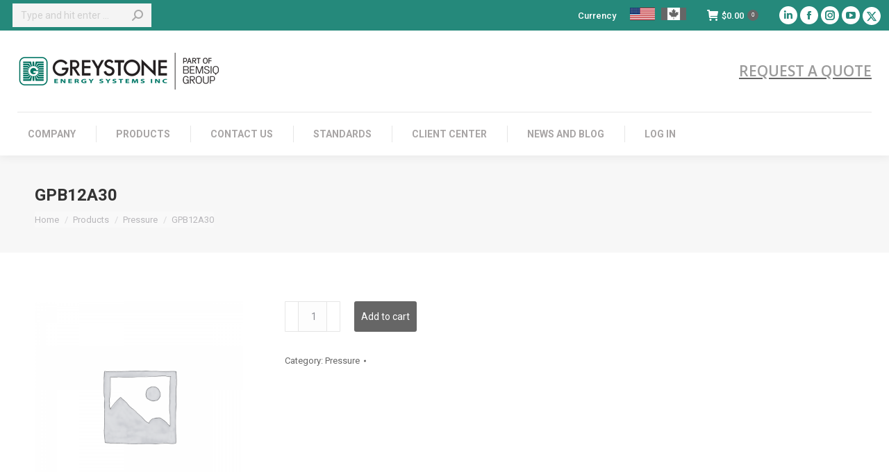

--- FILE ---
content_type: text/html; charset=UTF-8
request_url: https://us.greystoneenergy.com/shop/gpb12a30/
body_size: 21068
content:
<!DOCTYPE html>
<!--[if !(IE 6) | !(IE 7) | !(IE 8)  ]><!-->
<html lang="en-US" class="no-js">
<!--<![endif]-->
<head>
	<meta charset="UTF-8" />
				<meta name="viewport" content="width=device-width, initial-scale=1, maximum-scale=1, user-scalable=0"/>
			<meta name="theme-color" content="#666666"/>	<link rel="profile" href="https://gmpg.org/xfn/11" />
	<title>GPB12A30 &#8211; Greystone Energy Systems</title>
<meta name='robots' content='max-image-preview:large' />
	<style>img:is([sizes="auto" i], [sizes^="auto," i]) { contain-intrinsic-size: 3000px 1500px }</style>
	<link rel='dns-prefetch' href='//fonts.googleapis.com' />
<link rel="alternate" type="application/rss+xml" title="Greystone Energy Systems &raquo; Feed" href="https://us.greystoneenergy.com/feed/" />
<link rel="alternate" type="application/rss+xml" title="Greystone Energy Systems &raquo; Comments Feed" href="https://us.greystoneenergy.com/comments/feed/" />
<script>
window._wpemojiSettings = {"baseUrl":"https:\/\/s.w.org\/images\/core\/emoji\/16.0.1\/72x72\/","ext":".png","svgUrl":"https:\/\/s.w.org\/images\/core\/emoji\/16.0.1\/svg\/","svgExt":".svg","source":{"concatemoji":"https:\/\/us.greystoneenergy.com\/wp-includes\/js\/wp-emoji-release.min.js?ver=6.8.3"}};
/*! This file is auto-generated */
!function(s,n){var o,i,e;function c(e){try{var t={supportTests:e,timestamp:(new Date).valueOf()};sessionStorage.setItem(o,JSON.stringify(t))}catch(e){}}function p(e,t,n){e.clearRect(0,0,e.canvas.width,e.canvas.height),e.fillText(t,0,0);var t=new Uint32Array(e.getImageData(0,0,e.canvas.width,e.canvas.height).data),a=(e.clearRect(0,0,e.canvas.width,e.canvas.height),e.fillText(n,0,0),new Uint32Array(e.getImageData(0,0,e.canvas.width,e.canvas.height).data));return t.every(function(e,t){return e===a[t]})}function u(e,t){e.clearRect(0,0,e.canvas.width,e.canvas.height),e.fillText(t,0,0);for(var n=e.getImageData(16,16,1,1),a=0;a<n.data.length;a++)if(0!==n.data[a])return!1;return!0}function f(e,t,n,a){switch(t){case"flag":return n(e,"\ud83c\udff3\ufe0f\u200d\u26a7\ufe0f","\ud83c\udff3\ufe0f\u200b\u26a7\ufe0f")?!1:!n(e,"\ud83c\udde8\ud83c\uddf6","\ud83c\udde8\u200b\ud83c\uddf6")&&!n(e,"\ud83c\udff4\udb40\udc67\udb40\udc62\udb40\udc65\udb40\udc6e\udb40\udc67\udb40\udc7f","\ud83c\udff4\u200b\udb40\udc67\u200b\udb40\udc62\u200b\udb40\udc65\u200b\udb40\udc6e\u200b\udb40\udc67\u200b\udb40\udc7f");case"emoji":return!a(e,"\ud83e\udedf")}return!1}function g(e,t,n,a){var r="undefined"!=typeof WorkerGlobalScope&&self instanceof WorkerGlobalScope?new OffscreenCanvas(300,150):s.createElement("canvas"),o=r.getContext("2d",{willReadFrequently:!0}),i=(o.textBaseline="top",o.font="600 32px Arial",{});return e.forEach(function(e){i[e]=t(o,e,n,a)}),i}function t(e){var t=s.createElement("script");t.src=e,t.defer=!0,s.head.appendChild(t)}"undefined"!=typeof Promise&&(o="wpEmojiSettingsSupports",i=["flag","emoji"],n.supports={everything:!0,everythingExceptFlag:!0},e=new Promise(function(e){s.addEventListener("DOMContentLoaded",e,{once:!0})}),new Promise(function(t){var n=function(){try{var e=JSON.parse(sessionStorage.getItem(o));if("object"==typeof e&&"number"==typeof e.timestamp&&(new Date).valueOf()<e.timestamp+604800&&"object"==typeof e.supportTests)return e.supportTests}catch(e){}return null}();if(!n){if("undefined"!=typeof Worker&&"undefined"!=typeof OffscreenCanvas&&"undefined"!=typeof URL&&URL.createObjectURL&&"undefined"!=typeof Blob)try{var e="postMessage("+g.toString()+"("+[JSON.stringify(i),f.toString(),p.toString(),u.toString()].join(",")+"));",a=new Blob([e],{type:"text/javascript"}),r=new Worker(URL.createObjectURL(a),{name:"wpTestEmojiSupports"});return void(r.onmessage=function(e){c(n=e.data),r.terminate(),t(n)})}catch(e){}c(n=g(i,f,p,u))}t(n)}).then(function(e){for(var t in e)n.supports[t]=e[t],n.supports.everything=n.supports.everything&&n.supports[t],"flag"!==t&&(n.supports.everythingExceptFlag=n.supports.everythingExceptFlag&&n.supports[t]);n.supports.everythingExceptFlag=n.supports.everythingExceptFlag&&!n.supports.flag,n.DOMReady=!1,n.readyCallback=function(){n.DOMReady=!0}}).then(function(){return e}).then(function(){var e;n.supports.everything||(n.readyCallback(),(e=n.source||{}).concatemoji?t(e.concatemoji):e.wpemoji&&e.twemoji&&(t(e.twemoji),t(e.wpemoji)))}))}((window,document),window._wpemojiSettings);
</script>
<style id='wp-emoji-styles-inline-css'>

	img.wp-smiley, img.emoji {
		display: inline !important;
		border: none !important;
		box-shadow: none !important;
		height: 1em !important;
		width: 1em !important;
		margin: 0 0.07em !important;
		vertical-align: -0.1em !important;
		background: none !important;
		padding: 0 !important;
	}
</style>
<style id='classic-theme-styles-inline-css'>
/*! This file is auto-generated */
.wp-block-button__link{color:#fff;background-color:#32373c;border-radius:9999px;box-shadow:none;text-decoration:none;padding:calc(.667em + 2px) calc(1.333em + 2px);font-size:1.125em}.wp-block-file__button{background:#32373c;color:#fff;text-decoration:none}
</style>
<style id='global-styles-inline-css'>
:root{--wp--preset--aspect-ratio--square: 1;--wp--preset--aspect-ratio--4-3: 4/3;--wp--preset--aspect-ratio--3-4: 3/4;--wp--preset--aspect-ratio--3-2: 3/2;--wp--preset--aspect-ratio--2-3: 2/3;--wp--preset--aspect-ratio--16-9: 16/9;--wp--preset--aspect-ratio--9-16: 9/16;--wp--preset--color--black: #000000;--wp--preset--color--cyan-bluish-gray: #abb8c3;--wp--preset--color--white: #FFF;--wp--preset--color--pale-pink: #f78da7;--wp--preset--color--vivid-red: #cf2e2e;--wp--preset--color--luminous-vivid-orange: #ff6900;--wp--preset--color--luminous-vivid-amber: #fcb900;--wp--preset--color--light-green-cyan: #7bdcb5;--wp--preset--color--vivid-green-cyan: #00d084;--wp--preset--color--pale-cyan-blue: #8ed1fc;--wp--preset--color--vivid-cyan-blue: #0693e3;--wp--preset--color--vivid-purple: #9b51e0;--wp--preset--color--accent: #666666;--wp--preset--color--dark-gray: #111;--wp--preset--color--light-gray: #767676;--wp--preset--gradient--vivid-cyan-blue-to-vivid-purple: linear-gradient(135deg,rgba(6,147,227,1) 0%,rgb(155,81,224) 100%);--wp--preset--gradient--light-green-cyan-to-vivid-green-cyan: linear-gradient(135deg,rgb(122,220,180) 0%,rgb(0,208,130) 100%);--wp--preset--gradient--luminous-vivid-amber-to-luminous-vivid-orange: linear-gradient(135deg,rgba(252,185,0,1) 0%,rgba(255,105,0,1) 100%);--wp--preset--gradient--luminous-vivid-orange-to-vivid-red: linear-gradient(135deg,rgba(255,105,0,1) 0%,rgb(207,46,46) 100%);--wp--preset--gradient--very-light-gray-to-cyan-bluish-gray: linear-gradient(135deg,rgb(238,238,238) 0%,rgb(169,184,195) 100%);--wp--preset--gradient--cool-to-warm-spectrum: linear-gradient(135deg,rgb(74,234,220) 0%,rgb(151,120,209) 20%,rgb(207,42,186) 40%,rgb(238,44,130) 60%,rgb(251,105,98) 80%,rgb(254,248,76) 100%);--wp--preset--gradient--blush-light-purple: linear-gradient(135deg,rgb(255,206,236) 0%,rgb(152,150,240) 100%);--wp--preset--gradient--blush-bordeaux: linear-gradient(135deg,rgb(254,205,165) 0%,rgb(254,45,45) 50%,rgb(107,0,62) 100%);--wp--preset--gradient--luminous-dusk: linear-gradient(135deg,rgb(255,203,112) 0%,rgb(199,81,192) 50%,rgb(65,88,208) 100%);--wp--preset--gradient--pale-ocean: linear-gradient(135deg,rgb(255,245,203) 0%,rgb(182,227,212) 50%,rgb(51,167,181) 100%);--wp--preset--gradient--electric-grass: linear-gradient(135deg,rgb(202,248,128) 0%,rgb(113,206,126) 100%);--wp--preset--gradient--midnight: linear-gradient(135deg,rgb(2,3,129) 0%,rgb(40,116,252) 100%);--wp--preset--font-size--small: 13px;--wp--preset--font-size--medium: 20px;--wp--preset--font-size--large: 36px;--wp--preset--font-size--x-large: 42px;--wp--preset--spacing--20: 0.44rem;--wp--preset--spacing--30: 0.67rem;--wp--preset--spacing--40: 1rem;--wp--preset--spacing--50: 1.5rem;--wp--preset--spacing--60: 2.25rem;--wp--preset--spacing--70: 3.38rem;--wp--preset--spacing--80: 5.06rem;--wp--preset--shadow--natural: 6px 6px 9px rgba(0, 0, 0, 0.2);--wp--preset--shadow--deep: 12px 12px 50px rgba(0, 0, 0, 0.4);--wp--preset--shadow--sharp: 6px 6px 0px rgba(0, 0, 0, 0.2);--wp--preset--shadow--outlined: 6px 6px 0px -3px rgba(255, 255, 255, 1), 6px 6px rgba(0, 0, 0, 1);--wp--preset--shadow--crisp: 6px 6px 0px rgba(0, 0, 0, 1);}:where(.is-layout-flex){gap: 0.5em;}:where(.is-layout-grid){gap: 0.5em;}body .is-layout-flex{display: flex;}.is-layout-flex{flex-wrap: wrap;align-items: center;}.is-layout-flex > :is(*, div){margin: 0;}body .is-layout-grid{display: grid;}.is-layout-grid > :is(*, div){margin: 0;}:where(.wp-block-columns.is-layout-flex){gap: 2em;}:where(.wp-block-columns.is-layout-grid){gap: 2em;}:where(.wp-block-post-template.is-layout-flex){gap: 1.25em;}:where(.wp-block-post-template.is-layout-grid){gap: 1.25em;}.has-black-color{color: var(--wp--preset--color--black) !important;}.has-cyan-bluish-gray-color{color: var(--wp--preset--color--cyan-bluish-gray) !important;}.has-white-color{color: var(--wp--preset--color--white) !important;}.has-pale-pink-color{color: var(--wp--preset--color--pale-pink) !important;}.has-vivid-red-color{color: var(--wp--preset--color--vivid-red) !important;}.has-luminous-vivid-orange-color{color: var(--wp--preset--color--luminous-vivid-orange) !important;}.has-luminous-vivid-amber-color{color: var(--wp--preset--color--luminous-vivid-amber) !important;}.has-light-green-cyan-color{color: var(--wp--preset--color--light-green-cyan) !important;}.has-vivid-green-cyan-color{color: var(--wp--preset--color--vivid-green-cyan) !important;}.has-pale-cyan-blue-color{color: var(--wp--preset--color--pale-cyan-blue) !important;}.has-vivid-cyan-blue-color{color: var(--wp--preset--color--vivid-cyan-blue) !important;}.has-vivid-purple-color{color: var(--wp--preset--color--vivid-purple) !important;}.has-black-background-color{background-color: var(--wp--preset--color--black) !important;}.has-cyan-bluish-gray-background-color{background-color: var(--wp--preset--color--cyan-bluish-gray) !important;}.has-white-background-color{background-color: var(--wp--preset--color--white) !important;}.has-pale-pink-background-color{background-color: var(--wp--preset--color--pale-pink) !important;}.has-vivid-red-background-color{background-color: var(--wp--preset--color--vivid-red) !important;}.has-luminous-vivid-orange-background-color{background-color: var(--wp--preset--color--luminous-vivid-orange) !important;}.has-luminous-vivid-amber-background-color{background-color: var(--wp--preset--color--luminous-vivid-amber) !important;}.has-light-green-cyan-background-color{background-color: var(--wp--preset--color--light-green-cyan) !important;}.has-vivid-green-cyan-background-color{background-color: var(--wp--preset--color--vivid-green-cyan) !important;}.has-pale-cyan-blue-background-color{background-color: var(--wp--preset--color--pale-cyan-blue) !important;}.has-vivid-cyan-blue-background-color{background-color: var(--wp--preset--color--vivid-cyan-blue) !important;}.has-vivid-purple-background-color{background-color: var(--wp--preset--color--vivid-purple) !important;}.has-black-border-color{border-color: var(--wp--preset--color--black) !important;}.has-cyan-bluish-gray-border-color{border-color: var(--wp--preset--color--cyan-bluish-gray) !important;}.has-white-border-color{border-color: var(--wp--preset--color--white) !important;}.has-pale-pink-border-color{border-color: var(--wp--preset--color--pale-pink) !important;}.has-vivid-red-border-color{border-color: var(--wp--preset--color--vivid-red) !important;}.has-luminous-vivid-orange-border-color{border-color: var(--wp--preset--color--luminous-vivid-orange) !important;}.has-luminous-vivid-amber-border-color{border-color: var(--wp--preset--color--luminous-vivid-amber) !important;}.has-light-green-cyan-border-color{border-color: var(--wp--preset--color--light-green-cyan) !important;}.has-vivid-green-cyan-border-color{border-color: var(--wp--preset--color--vivid-green-cyan) !important;}.has-pale-cyan-blue-border-color{border-color: var(--wp--preset--color--pale-cyan-blue) !important;}.has-vivid-cyan-blue-border-color{border-color: var(--wp--preset--color--vivid-cyan-blue) !important;}.has-vivid-purple-border-color{border-color: var(--wp--preset--color--vivid-purple) !important;}.has-vivid-cyan-blue-to-vivid-purple-gradient-background{background: var(--wp--preset--gradient--vivid-cyan-blue-to-vivid-purple) !important;}.has-light-green-cyan-to-vivid-green-cyan-gradient-background{background: var(--wp--preset--gradient--light-green-cyan-to-vivid-green-cyan) !important;}.has-luminous-vivid-amber-to-luminous-vivid-orange-gradient-background{background: var(--wp--preset--gradient--luminous-vivid-amber-to-luminous-vivid-orange) !important;}.has-luminous-vivid-orange-to-vivid-red-gradient-background{background: var(--wp--preset--gradient--luminous-vivid-orange-to-vivid-red) !important;}.has-very-light-gray-to-cyan-bluish-gray-gradient-background{background: var(--wp--preset--gradient--very-light-gray-to-cyan-bluish-gray) !important;}.has-cool-to-warm-spectrum-gradient-background{background: var(--wp--preset--gradient--cool-to-warm-spectrum) !important;}.has-blush-light-purple-gradient-background{background: var(--wp--preset--gradient--blush-light-purple) !important;}.has-blush-bordeaux-gradient-background{background: var(--wp--preset--gradient--blush-bordeaux) !important;}.has-luminous-dusk-gradient-background{background: var(--wp--preset--gradient--luminous-dusk) !important;}.has-pale-ocean-gradient-background{background: var(--wp--preset--gradient--pale-ocean) !important;}.has-electric-grass-gradient-background{background: var(--wp--preset--gradient--electric-grass) !important;}.has-midnight-gradient-background{background: var(--wp--preset--gradient--midnight) !important;}.has-small-font-size{font-size: var(--wp--preset--font-size--small) !important;}.has-medium-font-size{font-size: var(--wp--preset--font-size--medium) !important;}.has-large-font-size{font-size: var(--wp--preset--font-size--large) !important;}.has-x-large-font-size{font-size: var(--wp--preset--font-size--x-large) !important;}
:where(.wp-block-post-template.is-layout-flex){gap: 1.25em;}:where(.wp-block-post-template.is-layout-grid){gap: 1.25em;}
:where(.wp-block-columns.is-layout-flex){gap: 2em;}:where(.wp-block-columns.is-layout-grid){gap: 2em;}
:root :where(.wp-block-pullquote){font-size: 1.5em;line-height: 1.6;}
</style>
<link rel='stylesheet' id='contact-form-7-css' href='https://us.greystoneenergy.com/wp-content/plugins/contact-form-7/includes/css/styles.css?ver=6.1.1' media='all' />
<link rel='stylesheet' id='dt-x-icon-style-css' href='https://us.greystoneenergy.com/wp-content/plugins/dt-x-twitter-icon//style.css?ver=6.8.3' media='all' />
<link rel='stylesheet' id='eeb-css-frontend-css' href='https://us.greystoneenergy.com/wp-content/plugins/email-encoder-bundle/core/includes/assets/css/style.css?ver=240617-10500' media='all' />
<link rel='stylesheet' id='photoswipe-css' href='https://us.greystoneenergy.com/wp-content/plugins/woocommerce/assets/css/photoswipe/photoswipe.min.css?ver=10.1.3' media='all' />
<link rel='stylesheet' id='photoswipe-default-skin-css' href='https://us.greystoneenergy.com/wp-content/plugins/woocommerce/assets/css/photoswipe/default-skin/default-skin.min.css?ver=10.1.3' media='all' />
<style id='woocommerce-inline-inline-css'>
.woocommerce form .form-row .required { visibility: visible; }
</style>
<link rel='stylesheet' id='brands-styles-css' href='https://us.greystoneenergy.com/wp-content/plugins/woocommerce/assets/css/brands.css?ver=10.1.3' media='all' />
<link rel='stylesheet' id='the7-font-css' href='https://us.greystoneenergy.com/wp-content/themes/dt-the7/fonts/icomoon-the7-font/icomoon-the7-font.min.css?ver=12.8.0' media='all' />
<link rel='stylesheet' id='the7-awesome-fonts-css' href='https://us.greystoneenergy.com/wp-content/themes/dt-the7/fonts/FontAwesome/css/all.min.css?ver=12.8.0' media='all' />
<link rel='stylesheet' id='the7-awesome-fonts-back-css' href='https://us.greystoneenergy.com/wp-content/themes/dt-the7/fonts/FontAwesome/back-compat.min.css?ver=12.8.0' media='all' />
<link rel='stylesheet' id='the7-Defaults-css' href='https://us.greystoneenergy.com/wp-content/uploads/smile_fonts/Defaults/Defaults.css?ver=6.8.3' media='all' />
<link rel='stylesheet' id='flexible-shipping-free-shipping-css' href='https://us.greystoneenergy.com/wp-content/plugins/flexible-shipping/assets/dist/css/free-shipping.css?ver=6.3.0.2' media='all' />
<link rel='stylesheet' id='tablepress-default-css' href='https://us.greystoneenergy.com/wp-content/plugins/tablepress/css/build/default.css?ver=3.1.3' media='all' />
<link rel='stylesheet' id='dt-web-fonts-css' href='https://fonts.googleapis.com/css?family=Roboto:400,500,600,700%7COpen+Sans:400,600,700' media='all' />
<link rel='stylesheet' id='dt-main-css' href='https://us.greystoneenergy.com/wp-content/themes/dt-the7/css/main.min.css?ver=12.8.0' media='all' />
<link rel='stylesheet' id='the7-custom-scrollbar-css' href='https://us.greystoneenergy.com/wp-content/themes/dt-the7/lib/custom-scrollbar/custom-scrollbar.min.css?ver=12.8.0' media='all' />
<link rel='stylesheet' id='the7-wpbakery-css' href='https://us.greystoneenergy.com/wp-content/themes/dt-the7/css/wpbakery.min.css?ver=12.8.0' media='all' />
<link rel='stylesheet' id='the7-css-vars-css' href='https://us.greystoneenergy.com/wp-content/uploads/the7-css/css-vars.css?ver=12ea5e3afb8b' media='all' />
<link rel='stylesheet' id='dt-custom-css' href='https://us.greystoneenergy.com/wp-content/uploads/the7-css/custom.css?ver=12ea5e3afb8b' media='all' />
<link rel='stylesheet' id='wc-dt-custom-css' href='https://us.greystoneenergy.com/wp-content/uploads/the7-css/compatibility/wc-dt-custom.css?ver=12ea5e3afb8b' media='all' />
<link rel='stylesheet' id='dt-media-css' href='https://us.greystoneenergy.com/wp-content/uploads/the7-css/media.css?ver=12ea5e3afb8b' media='all' />
<link rel='stylesheet' id='the7-mega-menu-css' href='https://us.greystoneenergy.com/wp-content/uploads/the7-css/mega-menu.css?ver=12ea5e3afb8b' media='all' />
<link rel='stylesheet' id='style-css' href='https://us.greystoneenergy.com/wp-content/themes/dt-the7-child/style.css?ver=12.8.0' media='all' />
<link rel='stylesheet' id='festi-user-role-prices-styles-css' href='//us.greystoneenergy.com/wp-content/plugins/woocommerce-prices-by-user-role/static/styles/frontend/style.css?ver=5.2.1' media='all' />
<!--n2css--><!--n2js--><script src="https://us.greystoneenergy.com/wp-includes/js/jquery/jquery.min.js?ver=3.7.1" id="jquery-core-js"></script>
<script src="https://us.greystoneenergy.com/wp-includes/js/jquery/jquery-migrate.min.js?ver=3.4.1" id="jquery-migrate-js"></script>
<script src="https://us.greystoneenergy.com/wp-content/plugins/email-encoder-bundle/core/includes/assets/js/custom.js?ver=240617-10500" id="eeb-js-frontend-js"></script>
<script src="//us.greystoneenergy.com/wp-content/plugins/revslider/sr6/assets/js/rbtools.min.js?ver=6.7.29" async id="tp-tools-js"></script>
<script src="//us.greystoneenergy.com/wp-content/plugins/revslider/sr6/assets/js/rs6.min.js?ver=6.7.35" async id="revmin-js"></script>
<script src="//us.greystoneenergy.com/wp-content/plugins/woocommerce-prices-by-user-role/static/js/frontend/general.js?ver=5.2.1" id="festi-user-role-prices-general-js"></script>
<script src="https://us.greystoneenergy.com/wp-content/plugins/woocommerce/assets/js/jquery-blockui/jquery.blockUI.min.js?ver=2.7.0-wc.10.1.3" id="jquery-blockui-js" data-wp-strategy="defer"></script>
<script id="wc-add-to-cart-js-extra">
var wc_add_to_cart_params = {"ajax_url":"\/wp-admin\/admin-ajax.php","wc_ajax_url":"\/?wc-ajax=%%endpoint%%","i18n_view_cart":"View cart","cart_url":"https:\/\/us.greystoneenergy.com\/cart\/","is_cart":"","cart_redirect_after_add":"no"};
</script>
<script src="https://us.greystoneenergy.com/wp-content/plugins/woocommerce/assets/js/frontend/add-to-cart.min.js?ver=10.1.3" id="wc-add-to-cart-js" data-wp-strategy="defer"></script>
<script src="https://us.greystoneenergy.com/wp-content/plugins/woocommerce/assets/js/flexslider/jquery.flexslider.min.js?ver=2.7.2-wc.10.1.3" id="flexslider-js" defer data-wp-strategy="defer"></script>
<script src="https://us.greystoneenergy.com/wp-content/plugins/woocommerce/assets/js/photoswipe/photoswipe.min.js?ver=4.1.1-wc.10.1.3" id="photoswipe-js" defer data-wp-strategy="defer"></script>
<script src="https://us.greystoneenergy.com/wp-content/plugins/woocommerce/assets/js/photoswipe/photoswipe-ui-default.min.js?ver=4.1.1-wc.10.1.3" id="photoswipe-ui-default-js" defer data-wp-strategy="defer"></script>
<script id="wc-single-product-js-extra">
var wc_single_product_params = {"i18n_required_rating_text":"Please select a rating","i18n_rating_options":["1 of 5 stars","2 of 5 stars","3 of 5 stars","4 of 5 stars","5 of 5 stars"],"i18n_product_gallery_trigger_text":"View full-screen image gallery","review_rating_required":"yes","flexslider":{"rtl":false,"animation":"slide","smoothHeight":true,"directionNav":false,"controlNav":"thumbnails","slideshow":false,"animationSpeed":500,"animationLoop":false,"allowOneSlide":false},"zoom_enabled":"","zoom_options":[],"photoswipe_enabled":"1","photoswipe_options":{"shareEl":false,"closeOnScroll":false,"history":false,"hideAnimationDuration":0,"showAnimationDuration":0},"flexslider_enabled":"1"};
</script>
<script src="https://us.greystoneenergy.com/wp-content/plugins/woocommerce/assets/js/frontend/single-product.min.js?ver=10.1.3" id="wc-single-product-js" defer data-wp-strategy="defer"></script>
<script src="https://us.greystoneenergy.com/wp-content/plugins/woocommerce/assets/js/js-cookie/js.cookie.min.js?ver=2.1.4-wc.10.1.3" id="js-cookie-js" defer data-wp-strategy="defer"></script>
<script id="woocommerce-js-extra">
var woocommerce_params = {"ajax_url":"\/wp-admin\/admin-ajax.php","wc_ajax_url":"\/?wc-ajax=%%endpoint%%","i18n_password_show":"Show password","i18n_password_hide":"Hide password"};
</script>
<script src="https://us.greystoneenergy.com/wp-content/plugins/woocommerce/assets/js/frontend/woocommerce.min.js?ver=10.1.3" id="woocommerce-js" defer data-wp-strategy="defer"></script>
<script src="https://us.greystoneenergy.com/wp-content/plugins/js_composer/assets/js/vendors/woocommerce-add-to-cart.js?ver=8.6.1" id="vc_woocommerce-add-to-cart-js-js"></script>
<script id="WCPAY_ASSETS-js-extra">
var wcpayAssets = {"url":"https:\/\/us.greystoneenergy.com\/wp-content\/plugins\/woocommerce-payments\/dist\/"};
</script>
<script id="dt-above-fold-js-extra">
var dtLocal = {"themeUrl":"https:\/\/us.greystoneenergy.com\/wp-content\/themes\/dt-the7","passText":"To view this protected post, enter the password below:","moreButtonText":{"loading":"Loading...","loadMore":"Load more"},"postID":"10130504","ajaxurl":"https:\/\/us.greystoneenergy.com\/wp-admin\/admin-ajax.php","REST":{"baseUrl":"https:\/\/us.greystoneenergy.com\/wp-json\/the7\/v1","endpoints":{"sendMail":"\/send-mail"}},"contactMessages":{"required":"One or more fields have an error. Please check and try again.","terms":"Please accept the privacy policy.","fillTheCaptchaError":"Please, fill the captcha."},"captchaSiteKey":"","ajaxNonce":"1b5717ce23","pageData":"","themeSettings":{"smoothScroll":"off","lazyLoading":false,"desktopHeader":{"height":180},"ToggleCaptionEnabled":"disabled","ToggleCaption":"Navigation","floatingHeader":{"showAfter":180,"showMenu":true,"height":60,"logo":{"showLogo":true,"html":"<img class=\" preload-me\" src=\"https:\/\/us.greystoneenergy.com\/wp-content\/uploads\/2024\/10\/Greystone-Energy-Logo-2024-scrolling-v2.png\" srcset=\"https:\/\/us.greystoneenergy.com\/wp-content\/uploads\/2024\/10\/Greystone-Energy-Logo-2024-scrolling-v2.png 200w\" width=\"200\" height=\"36\"   sizes=\"200px\" alt=\"Greystone Energy Systems\" \/>","url":"https:\/\/us.greystoneenergy.com\/"}},"topLine":{"floatingTopLine":{"logo":{"showLogo":false,"html":""}}},"mobileHeader":{"firstSwitchPoint":990,"secondSwitchPoint":778,"firstSwitchPointHeight":90,"secondSwitchPointHeight":60,"mobileToggleCaptionEnabled":"disabled","mobileToggleCaption":"Menu"},"stickyMobileHeaderFirstSwitch":{"logo":{"html":"<img class=\" preload-me\" src=\"https:\/\/us.greystoneenergy.com\/wp-content\/uploads\/2024\/10\/Greystone-Energy-Logo-2024-mobile-v2.png\" srcset=\"https:\/\/us.greystoneenergy.com\/wp-content\/uploads\/2024\/10\/Greystone-Energy-Logo-2024-mobile-v2.png 200w\" width=\"200\" height=\"34\"   sizes=\"200px\" alt=\"Greystone Energy Systems\" \/>"}},"stickyMobileHeaderSecondSwitch":{"logo":{"html":"<img class=\" preload-me\" src=\"https:\/\/us.greystoneenergy.com\/wp-content\/uploads\/2024\/10\/Greystone-Energy-Logo-2024-mobile-v2.png\" srcset=\"https:\/\/us.greystoneenergy.com\/wp-content\/uploads\/2024\/10\/Greystone-Energy-Logo-2024-mobile-v2.png 200w\" width=\"200\" height=\"34\"   sizes=\"200px\" alt=\"Greystone Energy Systems\" \/>"}},"sidebar":{"switchPoint":990},"boxedWidth":"1340px"},"VCMobileScreenWidth":"768","wcCartFragmentHash":"a129350106ea6c5cc4d6fc8b15ed0976"};
var dtShare = {"shareButtonText":{"facebook":"Share on Facebook","twitter":"Share on X","pinterest":"Pin it","linkedin":"Share on Linkedin","whatsapp":"Share on Whatsapp"},"overlayOpacity":"85"};
</script>
<script src="https://us.greystoneenergy.com/wp-content/themes/dt-the7/js/above-the-fold.min.js?ver=12.8.0" id="dt-above-fold-js"></script>
<script src="https://us.greystoneenergy.com/wp-content/themes/dt-the7/js/compatibility/woocommerce/woocommerce.min.js?ver=12.8.0" id="dt-woocommerce-js"></script>
<script></script><link rel="https://api.w.org/" href="https://us.greystoneenergy.com/wp-json/" /><link rel="alternate" title="JSON" type="application/json" href="https://us.greystoneenergy.com/wp-json/wp/v2/product/10130504" /><link rel="EditURI" type="application/rsd+xml" title="RSD" href="https://us.greystoneenergy.com/xmlrpc.php?rsd" />
<meta name="generator" content="WordPress 6.8.3" />
<meta name="generator" content="WooCommerce 10.1.3" />
<link rel="canonical" href="https://us.greystoneenergy.com/shop/gpb12a30/" />
<link rel='shortlink' href='https://us.greystoneenergy.com/?p=10130504' />
<link rel="alternate" title="oEmbed (JSON)" type="application/json+oembed" href="https://us.greystoneenergy.com/wp-json/oembed/1.0/embed?url=https%3A%2F%2Fus.greystoneenergy.com%2Fshop%2Fgpb12a30%2F" />
<link rel="alternate" title="oEmbed (XML)" type="text/xml+oembed" href="https://us.greystoneenergy.com/wp-json/oembed/1.0/embed?url=https%3A%2F%2Fus.greystoneenergy.com%2Fshop%2Fgpb12a30%2F&#038;format=xml" />
<script type="text/javascript" src="https://secure.detailsinventivegroup.com/js/787858.js" ></script> <noscript><img alt="" src="https://secure.detailsinventivegroup.com/787858.png" style="display:none;" /></noscript><meta property="og:site_name" content="Greystone Energy Systems" />
<meta property="og:title" content="GPB12A30" />
<meta property="og:url" content="https://us.greystoneenergy.com/shop/gpb12a30/" />
<meta property="og:type" content="article" />
	<noscript><style>.woocommerce-product-gallery{ opacity: 1 !important; }</style></noscript>
	<meta name="generator" content="Powered by WPBakery Page Builder - drag and drop page builder for WordPress."/>
<meta name="generator" content="Powered by Slider Revolution 6.7.35 - responsive, Mobile-Friendly Slider Plugin for WordPress with comfortable drag and drop interface." />
<style>
    body .price span.festi-user-role-prices-regular-price-lable,
    body .price span.festi-user-role-prices-user-price-lable,
    body .price span.festi-user-role-prices-discount-lable,
    body .order-total span.festi-user-role-prices-regular-price-lable,
    body .order-total span.festi-user-role-prices-user-price-lable,
    body .order-total span.festi-user-role-prices-discount-lable
    {
        color: #6c8051;
    }
</style><link rel="icon" href="https://us.greystoneenergy.com/wp-content/uploads/2020/05/cropped-Favicon-32x32.png" sizes="32x32" />
<link rel="icon" href="https://us.greystoneenergy.com/wp-content/uploads/2020/05/cropped-Favicon-192x192.png" sizes="192x192" />
<link rel="apple-touch-icon" href="https://us.greystoneenergy.com/wp-content/uploads/2020/05/cropped-Favicon-180x180.png" />
<meta name="msapplication-TileImage" content="https://us.greystoneenergy.com/wp-content/uploads/2020/05/cropped-Favicon-270x270.png" />
<script>function setREVStartSize(e){
			//window.requestAnimationFrame(function() {
				window.RSIW = window.RSIW===undefined ? window.innerWidth : window.RSIW;
				window.RSIH = window.RSIH===undefined ? window.innerHeight : window.RSIH;
				try {
					var pw = document.getElementById(e.c).parentNode.offsetWidth,
						newh;
					pw = pw===0 || isNaN(pw) || (e.l=="fullwidth" || e.layout=="fullwidth") ? window.RSIW : pw;
					e.tabw = e.tabw===undefined ? 0 : parseInt(e.tabw);
					e.thumbw = e.thumbw===undefined ? 0 : parseInt(e.thumbw);
					e.tabh = e.tabh===undefined ? 0 : parseInt(e.tabh);
					e.thumbh = e.thumbh===undefined ? 0 : parseInt(e.thumbh);
					e.tabhide = e.tabhide===undefined ? 0 : parseInt(e.tabhide);
					e.thumbhide = e.thumbhide===undefined ? 0 : parseInt(e.thumbhide);
					e.mh = e.mh===undefined || e.mh=="" || e.mh==="auto" ? 0 : parseInt(e.mh,0);
					if(e.layout==="fullscreen" || e.l==="fullscreen")
						newh = Math.max(e.mh,window.RSIH);
					else{
						e.gw = Array.isArray(e.gw) ? e.gw : [e.gw];
						for (var i in e.rl) if (e.gw[i]===undefined || e.gw[i]===0) e.gw[i] = e.gw[i-1];
						e.gh = e.el===undefined || e.el==="" || (Array.isArray(e.el) && e.el.length==0)? e.gh : e.el;
						e.gh = Array.isArray(e.gh) ? e.gh : [e.gh];
						for (var i in e.rl) if (e.gh[i]===undefined || e.gh[i]===0) e.gh[i] = e.gh[i-1];
											
						var nl = new Array(e.rl.length),
							ix = 0,
							sl;
						e.tabw = e.tabhide>=pw ? 0 : e.tabw;
						e.thumbw = e.thumbhide>=pw ? 0 : e.thumbw;
						e.tabh = e.tabhide>=pw ? 0 : e.tabh;
						e.thumbh = e.thumbhide>=pw ? 0 : e.thumbh;
						for (var i in e.rl) nl[i] = e.rl[i]<window.RSIW ? 0 : e.rl[i];
						sl = nl[0];
						for (var i in nl) if (sl>nl[i] && nl[i]>0) { sl = nl[i]; ix=i;}
						var m = pw>(e.gw[ix]+e.tabw+e.thumbw) ? 1 : (pw-(e.tabw+e.thumbw)) / (e.gw[ix]);
						newh =  (e.gh[ix] * m) + (e.tabh + e.thumbh);
					}
					var el = document.getElementById(e.c);
					if (el!==null && el) el.style.height = newh+"px";
					el = document.getElementById(e.c+"_wrapper");
					if (el!==null && el) {
						el.style.height = newh+"px";
						el.style.display = "block";
					}
				} catch(e){
					console.log("Failure at Presize of Slider:" + e)
				}
			//});
		  };</script>
<noscript><style> .wpb_animate_when_almost_visible { opacity: 1; }</style></noscript><!-- Global site tag (gtag.js) - Google Analytics -->
<script async src="https://www.googletagmanager.com/gtag/js?id=UA-22568436-3"></script>
<script>
  window.dataLayer = window.dataLayer || [];
  function gtag(){dataLayer.push(arguments);}
  gtag('js', new Date());

  gtag('config', 'UA-22568436-3');
</script>

<!-- Facebook Pixel Code -->
<script>
!function(f,b,e,v,n,t,s)
{if(f.fbq)return;n=f.fbq=function(){n.callMethod?
n.callMethod.apply(n,arguments):n.queue.push(arguments)};
if(!f._fbq)f._fbq=n;n.push=n;n.loaded=!0;n.version='2.0';
n.queue=[];t=b.createElement(e);t.async=!0;
t.src=v;s=b.getElementsByTagName(e)[0];
s.parentNode.insertBefore(t,s)}(window, document,'script',
'https://connect.facebook.net/en_US/fbevents.js');
fbq('init', '281781049919437');
fbq('track', 'PageView');
</script>
<noscript><img height="1" width="1" style="display:none"
src="https://www.facebook.com/tr?id=281781049919437&ev=PageView&noscript=1"
/></noscript>
<!-- End Facebook Pixel Code -->



<!-- LinkedIn Pixel Code -->


<script type="text/javascript">

_linkedin_partner_id = "2682914";

window._linkedin_data_partner_ids = window._linkedin_data_partner_ids || [];

window._linkedin_data_partner_ids.push(_linkedin_partner_id);

</script><script type="text/javascript">

(function(){var s = document.getElementsByTagName("script")[0];

var b = document.createElement("script");

b.type = "text/javascript";b.async = true;

b.src = "https://snap.licdn.com/li.lms-analytics/insight.min.js";

s.parentNode.insertBefore(b, s);})();

</script>

<noscript>

<img height="1" width="1" style="display:none;" alt="" src="https://px.ads.linkedin.com/collect/?pid=2682914&fmt=gif" />

</noscript>

<!-- End LinkedIn Pixel Code --><style id='the7-custom-inline-css' type='text/css'>
.alignleft {
    /*float: left;*/
    margin: 0 0px 0px 0;
}

#customer_login > div {
    background-color: #d7d5d5;
}

#presscore-custom-menu-1-2 {
    border-right: 1px solid #5e5f63 !important;
    width: 200px;
    margin-right: 50px !important;
}

#presscore-custom-menu-1-3 {
    border-right: 1px solid #5e5f63 !important;
    width: 200px;
    margin-right: 50px !important;
}

.wf-container-bottom, #bottom-bar.full-width-line {
    border-top: 5px solid #2b887b;
}

.standard-number-list li:before, .standard-arrow li:before {
    color: #fff;
    background-color: #2b887b;
}

.content .image-arrow, .content .standard-arrow, .content .standard-number-list, .standard-arrow {
    margin: 0 0 15px;
    padding-left: 17px;
}

table.group_table { margin-top: 20px !important; }
p.price { display:none !important; }
.wf-cell { border: solid 1px #eee !important; margin:0 !important; }
aside { float: left !important; }

.woocommerce-cart-wrap td.product-remove {
    width: 30px;
    max-width: 30px;
 padding-right:0px !important;
margin-right: 0px !important;
}

.woocommerce-cart td.product-thumbnail {
    display: none;
}

.woocommerce-cart-wrap .shop_table .product-thumbnail img {
    max-width: 70px;
    height: auto;
    display: none;
}

.woocommerce-cart td.product-thumbnail img{
    visibility: hidden;
}

tr.cart_item td {
    vertical-align: top;
}

.woocommerce-cart-wrap .cart_item .product-name {
    width: 32%;
padding-left:0px;
}

.woocommerce-cart-wrap .shop_table .product-thumbnail {
    width: 70px;
    padding-right: 20px;
    display: none;
}

.product_list_widget img, .woocommerce .wf-cell .product_list_widget img {
    float: left;
    width: 60px;
    height: auto;
    margin: 5px 20px 5px 0;
    display: none;
}

#page .widget_shopping_cart a.remove, .masthead .shopping-cart-inner a.remove, .dt-mobile-header .shopping-cart-inner a.remove {
    -webkit-border-radius: 100%;
    border-radius: 100%;
    color: #666666 !important;
    display: none;
}

.footer .widget, .footer .tp_recent_tweets li {
    border: none !important;
}

.masthead.widgets .mini-contacts, .masthead.widgets .mini-login, .masthead.widgets .mini-nav, .masthead.widgets .mini-search, .masthead.widgets .mini-wpml, .masthead.widgets .shopping-cart, .masthead.widgets .soc-ico, .masthead.widgets .text-area {
    margin-left: 0;
    margin-right: 20px;
}

/*.masthead.widgets:not(.side-header) .mini-contacts.first, .masthead.widgets:not(.side-header) .mini-contacts:first-child, .masthead.widgets:not(.side-header) .mini-login.first, .masthead.widgets:not(.side-header) .mini-login:first-child, .masthead.widgets:not(.side-header) .mini-nav.first, .masthead.widgets:not(.side-header) .mini-nav:first-child, .masthead.widgets:not(.side-header) .mini-search.first, .masthead.widgets:not(.side-header) .mini-search:first-child, .masthead.widgets:not(.side-header) .mini-wpml.first, .masthead.widgets:not(.side-header) .mini-wpml:first-child, .masthead.widgets:not(.side-header) .shopping-cart.first, .masthead.widgets:not(.side-header) .shopping-cart:first-child, .masthead.widgets:not(.side-header) .soc-ico.first, .masthead.widgets:not(.side-header) .soc-ico:first-child, .masthead.widgets:not(.side-header) .text-area.first, .masthead.widgets:not(.side-header) .text-area:first-child, .side-header-h-stroke .mini-contacts.first, .side-header-h-stroke .mini-contacts:first-child, .side-header-h-stroke .mini-login.first, .side-header-h-stroke .mini-login:first-child, .side-header-h-stroke .mini-nav.first, .side-header-h-stroke .mini-nav:first-child, .side-header-h-stroke .mini-search.first, .side-header-h-stroke .mini-search:first-child, .side-header-h-stroke .mini-wpml.first, .side-header-h-stroke .mini-wpml:first-child, .side-header-h-stroke .shopping-cart.first, .side-header-h-stroke .shopping-cart:first-child, .side-header-h-stroke .soc-ico.first, .side-header-h-stroke .soc-ico:first-child, .side-header-h-stroke .text-area.first, .side-header-h-stroke .text-area:first-child {
    margin-left: 0;
margin-right: 10px;
padding:0px;
}*/


.quantity .minus, .quantity .plus {
  /* display: none;*/
	height: fit-content !important;
	/* height: 36px !important;*/
}

input[type="number"]::-webkit-outer-spin-button, input[type="number"]::-webkit-inner-spin-button {
    -webkit-appearance: none !important;
	  padding: 3px 0px 3px 3px !important;
		text-align: center !important;
}
  
input[type="number"] {
    -moz-appearance: textfield !important;
	  padding: 3px 0px 3px 3px !important;
		text-align: center !important;
}

.single_add_to_cart_button.button{
	padding: 7px 10px 7px 10px !important;
	border-radius: 3px !important;
	font-size: 14px !important;
	font-weight: normal !important; 
}
</style>
</head>
<body id="the7-body" class="wp-singular product-template-default single single-product postid-10130504 wp-embed-responsive wp-theme-dt-the7 wp-child-theme-dt-the7-child theme-dt-the7 woocommerce woocommerce-page woocommerce-no-js no-comments boxed-layout dt-responsive-on right-mobile-menu-close-icon ouside-menu-close-icon mobile-hamburger-close-bg-enable mobile-hamburger-close-bg-hover-enable  fade-medium-mobile-menu-close-icon fade-medium-menu-close-icon srcset-enabled btn-flat custom-btn-color custom-btn-hover-color phantom-fade phantom-shadow-decoration phantom-custom-logo-on floating-mobile-menu-icon top-header first-switch-logo-left first-switch-menu-right second-switch-logo-left second-switch-menu-right right-mobile-menu popup-message-style the7-ver-12.8.0 dt-fa-compatibility hide-product-title wpb-js-composer js-comp-ver-8.6.1 vc_responsive">
<!-- The7 12.8.0 -->

<div id="page" class="boxed">
	<a class="skip-link screen-reader-text" href="#content">Skip to content</a>

<div class="masthead classic-header left content-width-line widgets full-height dividers shadow-decoration shadow-mobile-header-decoration small-mobile-menu-icon mobile-menu-icon-bg-on mobile-menu-icon-hover-bg-on dt-parent-menu-clickable show-sub-menu-on-hover show-device-logo show-mobile-logo" >

	<div class="top-bar top-bar-line-hide">
	<div class="top-bar-bg" ></div>
	<div class="left-widgets mini-widgets"><div class="mini-search show-on-desktop in-top-bar-left in-menu-second-switch animate-search-width custom-icon"><form class="searchform mini-widget-searchform" role="search" method="get" action="https://us.greystoneenergy.com/">

	<div class="screen-reader-text">Search:</div>

	
		<input type="text" aria-label="Search" class="field searchform-s" name="s" value="" placeholder="Type and hit enter …" title="Search form"/>
		<a href="" class="search-icon"  aria-label="Search"><i class="the7-mw-icon-search-bold" aria-hidden="true"></i></a>

			<input type="submit" class="assistive-text searchsubmit" value="Go!"/>
</form>
</div></div><div class="right-widgets mini-widgets"><div class="text-area show-on-desktop in-menu-first-switch in-menu-second-switch"><p>Currency</p>
</div><div class="text-area show-on-desktop in-menu-first-switch in-menu-second-switch"><p><a href="https://us.greystoneenergy.com/"><img src="https://us.greystoneenergy.com/wp-content/uploads/2017/12/us-color-1.png"></a>&nbsp;&nbsp;&nbsp;<a href="https://shop.greystoneenergy.com/"><img src="https://us.greystoneenergy.com/wp-content/uploads/2017/12/can-grey-1.png"></a></p>
</div><div class="show-on-desktop in-top-bar-right in-menu-second-switch">
<div class="wc-shopping-cart shopping-cart round-counter-style show-sub-cart" data-cart-hash="a129350106ea6c5cc4d6fc8b15ed0976">

	<a class="wc-ico-cart round-counter-style show-sub-cart" href="https://us.greystoneenergy.com/cart/"><i class="the7-mw-icon-cart-bold"></i><span class="woocommerce-Price-amount amount"><bdi><span class="woocommerce-Price-currencySymbol">&#36;</span>0.00</bdi></span><span class="counter">0</span></a>

	<div class="shopping-cart-wrap">
		<div class="shopping-cart-inner">
			
						<p class="buttons top-position">
				<a href="https://us.greystoneenergy.com/cart/" class="button view-cart">View Cart</a><a href="https://us.greystoneenergy.com/checkout/" class="button checkout">Checkout</a>			</p>

						<ul class="cart_list product_list_widget empty">
				<li>No products in the cart.</li>			</ul>
			<div class="shopping-cart-bottom" style="display: none">
				<p class="total">
					<strong>Subtotal:</strong> <span class="woocommerce-Price-amount amount"><bdi><span class="woocommerce-Price-currencySymbol">&#36;</span>0.00</bdi></span>				</p>
				<p class="buttons">
					<a href="https://us.greystoneenergy.com/cart/" class="button view-cart">View Cart</a><a href="https://us.greystoneenergy.com/checkout/" class="button checkout">Checkout</a>				</p>
			</div>
					</div>
	</div>

</div>
</div><div class="soc-ico show-on-desktop in-top-bar-right in-menu-second-switch custom-bg disabled-border border-off hover-custom-bg hover-disabled-border  hover-border-off"><a title="Linkedin page opens in new window" href="https://ca.linkedin.com/company/greystone-energy-systems-inc-" target="_blank" class="linkedin"><span class="soc-font-icon"></span><span class="screen-reader-text">Linkedin page opens in new window</span></a><a title="Facebook page opens in new window" href="https://www.facebook.com/greystoneenergy/?rf=648679455230771" target="_blank" class="facebook"><span class="soc-font-icon"></span><span class="screen-reader-text">Facebook page opens in new window</span></a><a title="Instagram page opens in new window" href="https://www.instagram.com/greystoneenergy/" target="_blank" class="instagram"><span class="soc-font-icon"></span><span class="screen-reader-text">Instagram page opens in new window</span></a><a title="YouTube page opens in new window" href="https://www.youtube.com/channel/UCkEEKlkJG_7G2QWSTVdxEHA" target="_blank" class="you-tube"><span class="soc-font-icon"></span><span class="screen-reader-text">YouTube page opens in new window</span></a><a title="X-Twitter page opens in new window" href="https://twitter.com/inc_greystone?lang=en" target="_blank" class="icon-x-twitter"><span class="soc-font-icon"></span><span class="screen-reader-text">X-Twitter page opens in new window</span></a></div></div></div>

	<header class="header-bar" role="banner">

		<div class="branding">
	<div id="site-title" class="assistive-text">Greystone Energy Systems</div>
	<div id="site-description" class="assistive-text">HVAC Sensors and Transmitters</div>
	<a class="" href="https://us.greystoneenergy.com/"><img class=" preload-me" src="https://us.greystoneenergy.com/wp-content/uploads/2024/10/Greystone-Energy-Logo-2024-main-v2.png" srcset="https://us.greystoneenergy.com/wp-content/uploads/2024/10/Greystone-Energy-Logo-2024-main-v2.png 294w" width="294" height="53"   sizes="294px" alt="Greystone Energy Systems" /><img class="mobile-logo preload-me" src="https://us.greystoneenergy.com/wp-content/uploads/2024/10/Greystone-Energy-Logo-2024-mobile-v2.png" srcset="https://us.greystoneenergy.com/wp-content/uploads/2024/10/Greystone-Energy-Logo-2024-mobile-v2.png 200w" width="200" height="34"   sizes="200px" alt="Greystone Energy Systems" /></a><div class="mini-widgets"></div><div class="mini-widgets"><div class="text-area show-on-desktop in-menu-first-switch in-menu-second-switch"><p><a href="https://us.greystoneenergy.com/request-a-quote/"><span style="font-size: 21px; line-height: 21px; color: #9a9a9a;">REQUEST A QUOTE</span></a></p>
</div></div></div>

		<nav class="navigation">

			<ul id="primary-menu" class="main-nav underline-decoration l-to-r-line outside-item-remove-margin"><li class="menu-item menu-item-type-custom menu-item-object-custom menu-item-has-children menu-item-108 first has-children depth-0"><a data-level='1' aria-haspopup='true' aria-expanded='false'><span class="menu-item-text"><span class="menu-text">Company</span></span></a><ul class="sub-nav hover-style-bg level-arrows-on" role="group"><li class="menu-item menu-item-type-post_type menu-item-object-page menu-item-37625 first depth-1"><a href='https://us.greystoneenergy.com/company/' data-level='2'><span class="menu-item-text"><span class="menu-text">About Us</span></span></a></li> <li class="menu-item menu-item-type-post_type menu-item-object-page menu-item-134372 depth-1"><a href='https://us.greystoneenergy.com/vision-mission/' data-level='2'><span class="menu-item-text"><span class="menu-text">Vision &#038; Mission</span></span></a></li> <li class="menu-item menu-item-type-post_type menu-item-object-page menu-item-10148145 depth-1"><a href='https://us.greystoneenergy.com/sustainability-2/' data-level='2'><span class="menu-item-text"><span class="menu-text">Sustainability</span></span></a></li> <li class="menu-item menu-item-type-post_type menu-item-object-page menu-item-127894 depth-1"><a href='https://us.greystoneenergy.com/leadership/' data-level='2'><span class="menu-item-text"><span class="menu-text">Leadership</span></span></a></li> <li class="menu-item menu-item-type-post_type menu-item-object-page menu-item-134579 depth-1"><a href='https://us.greystoneenergy.com/greystone-solution/' data-level='2'><span class="menu-item-text"><span class="menu-text">Greystone Solution</span></span></a></li> <li class="menu-item menu-item-type-custom menu-item-object-custom menu-item-10126431 depth-1"><a href='https://ca.indeed.com/jobs?q=Greystone+Energy+Systems+Inc' target='_blank' data-level='2'><span class="menu-item-text"><span class="menu-text">Employment</span></span></a></li> <li class="menu-item menu-item-type-custom menu-item-object-custom menu-item-10128185 depth-1"><a href='https://greystoneenergy.com/trade-shows/' data-level='2'><span class="menu-item-text"><span class="menu-text">Trade Shows</span></span></a></li> </ul></li> <li class="menu-item menu-item-type-custom menu-item-object-custom menu-item-has-children menu-item-134348 has-children depth-0"><a data-level='1' aria-haspopup='true' aria-expanded='false'><span class="menu-item-text"><span class="menu-text">Products</span></span></a><ul class="sub-nav hover-style-bg level-arrows-on" role="group"><li class="menu-item menu-item-type-custom menu-item-object-custom menu-item-10138512 first depth-1"><a href='https://us.greystoneenergy.com/product-category/wireless/' data-level='2'><span class="menu-item-text"><span class="menu-text">Wireless *NEW*</span></span></a></li> <li class="menu-item menu-item-type-custom menu-item-object-custom menu-item-10126426 depth-1"><a href='https://us.greystoneenergy.com/product-category/cleanroom/' data-level='2'><span class="menu-item-text"><span class="menu-text">Cleanroom</span></span></a></li> <li class="menu-item menu-item-type-custom menu-item-object-custom menu-item-10131088 depth-1"><a href='https://us.greystoneenergy.com/product-category/horticulture/' data-level='2'><span class="menu-item-text"><span class="menu-text">Horticulture</span></span></a></li> <li class="menu-item menu-item-type-custom menu-item-object-custom menu-item-has-children menu-item-134347 has-children depth-1"><a data-level='2' aria-haspopup='true' aria-expanded='false'><span class="menu-item-text"><span class="menu-text">High Accuracy</span></span></a><ul class="sub-nav hover-style-bg level-arrows-on" role="group"><li class="menu-item menu-item-type-custom menu-item-object-custom menu-item-10130283 first depth-2"><a href='https://us.greystoneenergy.com/product-category/high-accuracy/temperature-high-accuracy/' data-level='3'><span class="menu-item-text"><span class="menu-text">Temperature</span></span></a></li> <li class="menu-item menu-item-type-custom menu-item-object-custom menu-item-10130284 depth-2"><a href='https://us.greystoneenergy.com/product-category/high-accuracy/humidity-high-accuracy/' data-level='3'><span class="menu-item-text"><span class="menu-text">Humidity</span></span></a></li> <li class="menu-item menu-item-type-custom menu-item-object-custom menu-item-10130285 depth-2"><a href='https://us.greystoneenergy.com/product-category/high-accuracy/pressure-high-accuracy/' data-level='3'><span class="menu-item-text"><span class="menu-text">Pressure</span></span></a></li> </ul></li> <li class="menu-item menu-item-type-custom menu-item-object-custom menu-item-has-children menu-item-37449 has-children depth-1"><a href='https://us.greystoneenergy.com/product-category/bacnet-modbus/' data-level='2' aria-haspopup='true' aria-expanded='false'><span class="menu-item-text"><span class="menu-text">BACnet / Modbus</span></span></a><ul class="sub-nav hover-style-bg level-arrows-on" role="group"><li class="menu-item menu-item-type-custom menu-item-object-custom menu-item-10137057 first depth-2"><a href='https://us.greystoneenergy.com/product-category/bacnet-modbus/cleanroom-bacnet/' data-level='3'><span class="menu-item-text"><span class="menu-text">Cleanroom</span></span></a></li> <li class="menu-item menu-item-type-custom menu-item-object-custom menu-item-10137066 depth-2"><a href='https://us.greystoneenergy.com/product-category/bacnet-modbus/horticulture-bacnet/' data-level='3'><span class="menu-item-text"><span class="menu-text">Horticulture</span></span></a></li> <li class="menu-item menu-item-type-custom menu-item-object-custom menu-item-10131776 depth-2"><a href='https://us.greystoneenergy.com/product-category/bacnet/temperature-bacnet/' data-level='3'><span class="menu-item-text"><span class="menu-text">Temperature</span></span></a></li> <li class="menu-item menu-item-type-custom menu-item-object-custom menu-item-10131774 depth-2"><a href='https://us.greystoneenergy.com/product-category/bacnet/humidity-bacnet/' data-level='3'><span class="menu-item-text"><span class="menu-text">Humidity/Dewpoint</span></span></a></li> <li class="menu-item menu-item-type-custom menu-item-object-custom menu-item-10131775 depth-2"><a href='https://us.greystoneenergy.com/product-category/bacnet/pressure-bacnet/' data-level='3'><span class="menu-item-text"><span class="menu-text">Pressure</span></span></a></li> <li class="menu-item menu-item-type-custom menu-item-object-custom menu-item-10131772 depth-2"><a href='https://us.greystoneenergy.com/product-category/bacnet-modbus/indoor-air-quality-bacnet/' data-level='3'><span class="menu-item-text"><span class="menu-text">Indoor Air Quality</span></span></a></li> <li class="menu-item menu-item-type-custom menu-item-object-custom menu-item-10131773 depth-2"><a href='https://us.greystoneenergy.com/product-category/bacnet/gas-detection-bacnet/' data-level='3'><span class="menu-item-text"><span class="menu-text">Gas Detection</span></span></a></li> </ul></li> <li class="menu-item menu-item-type-custom menu-item-object-custom menu-item-has-children menu-item-37450 has-children depth-1"><a href='https://us.greystoneenergy.com/product-category/temperature/' data-level='2' aria-haspopup='true' aria-expanded='false'><span class="menu-item-text"><span class="menu-text">Temperature</span></span></a><ul class="sub-nav hover-style-bg level-arrows-on" role="group"><li class="menu-item menu-item-type-custom menu-item-object-custom menu-item-10130217 first depth-2"><a href='https://us.greystoneenergy.com/product-category/temperature/passive-sensors-temp/' data-level='3'><span class="menu-item-text"><span class="menu-text">Passive Sensors</span></span></a></li> <li class="menu-item menu-item-type-custom menu-item-object-custom menu-item-10130218 depth-2"><a href='https://us.greystoneenergy.com/product-category/temperature/temperature-transmitters/' data-level='3'><span class="menu-item-text"><span class="menu-text">Transmitters</span></span></a></li> <li class="menu-item menu-item-type-custom menu-item-object-custom menu-item-10130219 depth-2"><a href='https://us.greystoneenergy.com/product-category/temperature/temperature-transmitters-lcd/' data-level='3'><span class="menu-item-text"><span class="menu-text">Transmitters with LCD</span></span></a></li> <li class="menu-item menu-item-type-custom menu-item-object-custom menu-item-10130220 depth-2"><a href='https://us.greystoneenergy.com/product-category/temperature/temperature-high-limit-thermostats/' data-level='3'><span class="menu-item-text"><span class="menu-text">High Limit Thermostats</span></span></a></li> <li class="menu-item menu-item-type-custom menu-item-object-custom menu-item-10130221 depth-2"><a href='https://us.greystoneenergy.com/product-category/temperature/temperature-low-limit-thermostats/' data-level='3'><span class="menu-item-text"><span class="menu-text">Low Limit Thermostats</span></span></a></li> <li class="menu-item menu-item-type-custom menu-item-object-custom menu-item-10131778 depth-2"><a href='https://us.greystoneenergy.com/product-category/temperature/bacnet-modbus-temperature/' data-level='3'><span class="menu-item-text"><span class="menu-text">BACnet / Modbus</span></span></a></li> <li class="menu-item menu-item-type-custom menu-item-object-custom menu-item-10130222 depth-2"><a href='https://us.greystoneenergy.com/product-category/temperature/accessories/' data-level='3'><span class="menu-item-text"><span class="menu-text">Accessories</span></span></a></li> <li class="menu-item menu-item-type-post_type menu-item-object-page menu-item-124822 depth-2"><a href='https://us.greystoneenergy.com/temperature-vs-resistance-tables/' data-level='3'><span class="menu-item-text"><span class="menu-text">Temperature vs Resistance Charts</span></span></a></li> </ul></li> <li class="menu-item menu-item-type-custom menu-item-object-custom menu-item-has-children menu-item-37451 has-children depth-1"><a href='https://us.greystoneenergy.com/product-category/humidity/' data-level='2' aria-haspopup='true' aria-expanded='false'><span class="menu-item-text"><span class="menu-text">Humidity/Dewpoint</span></span></a><ul class="sub-nav hover-style-bg level-arrows-on" role="group"><li class="menu-item menu-item-type-custom menu-item-object-custom menu-item-10137058 first depth-2"><a href='https://us.greystoneenergy.com/product-category/humidity/condensation/' data-level='3'><span class="menu-item-text"><span class="menu-text">Condensation</span></span></a></li> <li class="menu-item menu-item-type-custom menu-item-object-custom menu-item-10130287 depth-2"><a href='https://us.greystoneenergy.com/product-category/humidity/humidity-humidity/' data-level='3'><span class="menu-item-text"><span class="menu-text">Humidity</span></span></a></li> <li class="menu-item menu-item-type-custom menu-item-object-custom menu-item-10130288 depth-2"><a href='https://us.greystoneenergy.com/product-category/humidity/humidity-temperature/' data-level='3'><span class="menu-item-text"><span class="menu-text">Humidity / Temperature</span></span></a></li> <li class="menu-item menu-item-type-custom menu-item-object-custom menu-item-10130289 depth-2"><a href='https://us.greystoneenergy.com/product-category/humidity/dewpoint/' data-level='3'><span class="menu-item-text"><span class="menu-text">Dewpoint</span></span></a></li> </ul></li> <li class="menu-item menu-item-type-custom menu-item-object-custom menu-item-has-children menu-item-37452 has-children depth-1"><a href='https://us.greystoneenergy.com/product-category/pressure/' data-level='2' aria-haspopup='true' aria-expanded='false'><span class="menu-item-text"><span class="menu-text">Pressure</span></span></a><ul class="sub-nav hover-style-bg level-arrows-on" role="group"><li class="menu-item menu-item-type-custom menu-item-object-custom menu-item-10137059 first depth-2"><a href='https://us.greystoneenergy.com/product-category/pressure/dry-pressure/' data-level='3'><span class="menu-item-text"><span class="menu-text">Dry Pressure</span></span></a></li> <li class="menu-item menu-item-type-custom menu-item-object-custom menu-item-10137060 depth-2"><a href='https://us.greystoneenergy.com/product-category/pressure/wet-pressure/' data-level='3'><span class="menu-item-text"><span class="menu-text">Wet Pressure</span></span></a></li> <li class="menu-item menu-item-type-custom menu-item-object-custom menu-item-10132178 depth-2"><a href='https://us.greystoneenergy.com/product-category/pressure/accessories-pressure/' data-level='3'><span class="menu-item-text"><span class="menu-text">Accessories</span></span></a></li> </ul></li> <li class="menu-item menu-item-type-custom menu-item-object-custom menu-item-37453 depth-1"><a href='https://us.greystoneenergy.com/product-category/flow/' data-level='2'><span class="menu-item-text"><span class="menu-text">Flow</span></span></a></li> <li class="menu-item menu-item-type-custom menu-item-object-custom menu-item-has-children menu-item-37454 has-children depth-1"><a data-level='2' aria-haspopup='true' aria-expanded='false'><span class="menu-item-text"><span class="menu-text">Power</span></span></a><ul class="sub-nav hover-style-bg level-arrows-on" role="group"><li class="menu-item menu-item-type-custom menu-item-object-custom menu-item-10130292 first depth-2"><a href='https://us.greystoneenergy.com/product-category/power/current-switches/' data-level='3'><span class="menu-item-text"><span class="menu-text">Current Switches</span></span></a></li> <li class="menu-item menu-item-type-custom menu-item-object-custom menu-item-10130293 depth-2"><a href='https://us.greystoneenergy.com/product-category/power/current-sensors/' data-level='3'><span class="menu-item-text"><span class="menu-text">Current Sensors</span></span></a></li> </ul></li> <li class="menu-item menu-item-type-custom menu-item-object-custom menu-item-37455 depth-1"><a href='https://us.greystoneenergy.com/product-category/interfaces/' data-level='2'><span class="menu-item-text"><span class="menu-text">Interfaces</span></span></a></li> <li class="menu-item menu-item-type-custom menu-item-object-custom menu-item-has-children menu-item-37456 has-children depth-1"><a href='https://us.greystoneenergy.com/product-category/indoor-air-quality/' data-level='2' aria-haspopup='true' aria-expanded='false'><span class="menu-item-text"><span class="menu-text">Indoor Air Quality</span></span></a><ul class="sub-nav hover-style-bg level-arrows-on" role="group"><li class="menu-item menu-item-type-post_type menu-item-object-product menu-item-10138129 first depth-2"><a href='https://us.greystoneenergy.com/shop/iaq-series-total-indoor-air-quality-sensor/' data-level='3'><span class="menu-item-text"><span class="menu-text">IAQ Multi-Sense</span></span></a></li> <li class="menu-item menu-item-type-custom menu-item-object-custom menu-item-10137062 depth-2"><a href='https://us.greystoneenergy.com/product-category/indoor-air-quality/particulate-matter/' data-level='3'><span class="menu-item-text"><span class="menu-text">Particulate Matter</span></span></a></li> <li class="menu-item menu-item-type-custom menu-item-object-custom menu-item-10128225 depth-2"><a href='https://us.greystoneenergy.com/product-category/air-gas/carbon-dioxide/' data-level='3'><span class="menu-item-text"><span class="menu-text">Carbon Dioxide</span></span></a></li> <li class="menu-item menu-item-type-custom menu-item-object-custom menu-item-10137061 depth-2"><a href='https://us.greystoneenergy.com/product-category/indoor-air-quality/voc/' data-level='3'><span class="menu-item-text"><span class="menu-text">VOC</span></span></a></li> </ul></li> <li class="menu-item menu-item-type-custom menu-item-object-custom menu-item-10130265 depth-1"><a href='https://us.greystoneenergy.com/product-category/water-detection/' data-level='2'><span class="menu-item-text"><span class="menu-text">Water Detection</span></span></a></li> <li class="menu-item menu-item-type-custom menu-item-object-custom menu-item-has-children menu-item-10137063 has-children depth-1"><a href='https://us.greystoneenergy.com/product-category/gas-detection/' data-level='2' aria-haspopup='true' aria-expanded='false'><span class="menu-item-text"><span class="menu-text">Gas Detection</span></span></a><ul class="sub-nav hover-style-bg level-arrows-on" role="group"><li class="menu-item menu-item-type-custom menu-item-object-custom menu-item-10147166 first depth-2"><a href='https://us.greystoneenergy.com/product-category/gas-detection/toxic-and-combustible/' data-level='3'><span class="menu-item-text"><span class="menu-text">Toxic and Combustibles</span></span></a></li> <li class="menu-item menu-item-type-custom menu-item-object-custom menu-item-10147167 depth-2"><a href='https://us.greystoneenergy.com/product-category/gas-detection/controllers/' data-level='3'><span class="menu-item-text"><span class="menu-text">Controllers</span></span></a></li> <li class="menu-item menu-item-type-custom menu-item-object-custom menu-item-10147168 depth-2"><a href='https://us.greystoneenergy.com/product-category/gas-detection/explosion-proof/' data-level='3'><span class="menu-item-text"><span class="menu-text">Explosion Proof</span></span></a></li> <li class="menu-item menu-item-type-custom menu-item-object-custom menu-item-10147169 depth-2"><a href='https://us.greystoneenergy.com/product-category/gas-detection/refrigerant/' data-level='3'><span class="menu-item-text"><span class="menu-text">Refrigerant</span></span></a></li> <li class="menu-item menu-item-type-custom menu-item-object-custom menu-item-10147170 depth-2"><a href='https://us.greystoneenergy.com/product-category/gas-detection/accessories-gas-detection/' data-level='3'><span class="menu-item-text"><span class="menu-text">Accessories</span></span></a></li> <li class="menu-item menu-item-type-custom menu-item-object-custom menu-item-10147171 depth-2"><a href='https://us.greystoneenergy.com/product-category/gas-detection/smoke-detectors/' data-level='3'><span class="menu-item-text"><span class="menu-text">Smoke Detectors</span></span></a></li> </ul></li> <li class="menu-item menu-item-type-custom menu-item-object-custom menu-item-37457 depth-1"><a href='https://us.greystoneenergy.com/product-category/misc/' data-level='2'><span class="menu-item-text"><span class="menu-text">Miscellaneous</span></span></a></li> <li class="menu-item menu-item-type-custom menu-item-object-custom menu-item-10131117 depth-1"><a href='https://us.greystoneenergy.com/product-category/archive/' data-level='2'><span class="menu-item-text"><span class="menu-text">Archive</span></span></a></li> </ul></li> <li class="menu-item menu-item-type-custom menu-item-object-custom menu-item-has-children menu-item-110 has-children depth-0"><a data-level='1' aria-haspopup='true' aria-expanded='false'><span class="menu-item-text"><span class="menu-text">Contact Us</span></span></a><ul class="sub-nav hover-style-bg level-arrows-on" role="group"><li class="menu-item menu-item-type-post_type menu-item-object-page menu-item-10137174 first depth-1"><a href='https://us.greystoneenergy.com/north-american-sales/' data-level='2'><span class="menu-item-text"><span class="menu-text">Canada/USA &#038; Latin America Sales</span></span></a></li> <li class="menu-item menu-item-type-post_type menu-item-object-page menu-item-10137175 depth-1"><a href='https://us.greystoneenergy.com/international-sales/' data-level='2'><span class="menu-item-text"><span class="menu-text">International Sales</span></span></a></li> <li class="menu-item menu-item-type-custom menu-item-object-custom menu-item-10132183 depth-1"><a href='https://greystoneenergy.com/tech-support/' data-level='2'><span class="menu-item-text"><span class="menu-text">Tech Support/Customer Service</span></span></a></li> <li class="menu-item menu-item-type-post_type menu-item-object-page menu-item-37417 depth-1"><a href='https://us.greystoneenergy.com/administration/' data-level='2'><span class="menu-item-text"><span class="menu-text">Administration</span></span></a></li> <li class="menu-item menu-item-type-post_type menu-item-object-page menu-item-37468 depth-1"><a href='https://us.greystoneenergy.com/offices/' data-level='2'><span class="menu-item-text"><span class="menu-text">Offices</span></span></a></li> <li class="menu-item menu-item-type-custom menu-item-object-custom menu-item-10126432 depth-1"><a href='https://greystoneenergy.com/distributors-2/' data-level='2'><span class="menu-item-text"><span class="menu-text">Distributors/Partners</span></span></a></li> <li class="menu-item menu-item-type-post_type menu-item-object-page menu-item-37618 depth-1"><a href='https://us.greystoneenergy.com/contact-us/' data-level='2'><span class="menu-item-text"><span class="menu-text">Contact Us</span></span></a></li> </ul></li> <li class="menu-item menu-item-type-custom menu-item-object-custom menu-item-has-children menu-item-112 has-children depth-0"><a data-level='1' aria-haspopup='true' aria-expanded='false'><span class="menu-item-text"><span class="menu-text">Standards</span></span></a><ul class="sub-nav hover-style-bg level-arrows-on" role="group"><li class="menu-item menu-item-type-post_type menu-item-object-page menu-item-37431 first depth-1"><a href='https://us.greystoneenergy.com/iso9000/' data-level='2'><span class="menu-item-text"><span class="menu-text">ISO9000</span></span></a></li> <li class="menu-item menu-item-type-custom menu-item-object-custom menu-item-10137433 depth-1"><a href='https://greystoneenergy.com/manufacturing-standards/' data-level='2'><span class="menu-item-text"><span class="menu-text">Manufacturing</span></span></a></li> <li class="menu-item menu-item-type-post_type menu-item-object-page menu-item-134354 depth-1"><a href='https://us.greystoneenergy.com/product-standards/' data-level='2'><span class="menu-item-text"><span class="menu-text">Products</span></span></a></li> </ul></li> <li class="menu-item menu-item-type-custom menu-item-object-custom menu-item-has-children menu-item-109 has-children depth-0"><a data-level='1' aria-haspopup='true' aria-expanded='false'><span class="menu-item-text"><span class="menu-text">Client Center</span></span></a><ul class="sub-nav hover-style-bg level-arrows-on" role="group"><li class="menu-item menu-item-type-post_type menu-item-object-page menu-item-105 first depth-1"><a href='https://us.greystoneenergy.com/cart/' data-level='2'><span class="menu-item-text"><span class="menu-text">Cart</span></span></a></li> <li class="menu-item menu-item-type-post_type menu-item-object-page menu-item-104 depth-1"><a href='https://us.greystoneenergy.com/checkout/' data-level='2'><span class="menu-item-text"><span class="menu-text">Checkout</span></span></a></li> <li class="menu-item menu-item-type-custom menu-item-object-custom menu-item-10128166 depth-1"><a href='https://greystoneenergy.com/document-download-center/' data-level='2'><span class="menu-item-text"><span class="menu-text">Document Center</span></span></a></li> <li class="menu-item menu-item-type-post_type menu-item-object-page menu-item-99991 depth-1"><a href='https://us.greystoneenergy.com/newsletter-sign-up/' data-level='2'><span class="menu-item-text"><span class="menu-text">Newsletter Sign Up</span></span></a></li> <li class="menu-item menu-item-type-post_type menu-item-object-page menu-item-37617 depth-1"><a href='https://us.greystoneenergy.com/request-a-quote/' data-level='2'><span class="menu-item-text"><span class="menu-text">Request a quote</span></span></a></li> <li class="menu-item menu-item-type-post_type menu-item-object-page menu-item-10136105 depth-1"><a href='https://us.greystoneenergy.com/technical-tips/' data-level='2'><span class="menu-item-text"><span class="menu-text">Technical Tips</span></span></a></li> <li class="menu-item menu-item-type-post_type menu-item-object-page menu-item-37595 depth-1"><a href='https://us.greystoneenergy.com/warranty/' data-level='2'><span class="menu-item-text"><span class="menu-text">Warranty</span></span></a></li> </ul></li> <li class="menu-item menu-item-type-custom menu-item-object-custom menu-item-10138467 depth-0"><a href='https://greystoneenergy.com/news/' data-level='1'><span class="menu-item-text"><span class="menu-text">News and Blog</span></span></a></li> <li class="menu-item menu-item-type-post_type menu-item-object-page menu-item-103 last depth-0"><a href='https://us.greystoneenergy.com/my-account/' data-level='1'><span class="menu-item-text"><span class="menu-text">Log In</span></span></a></li> </ul>
			
		</nav>

	</header>

</div>
<div role="navigation" aria-label="Main Menu" class="dt-mobile-header mobile-menu-show-divider">
	<div class="dt-close-mobile-menu-icon" aria-label="Close" role="button" tabindex="0"><div class="close-line-wrap"><span class="close-line"></span><span class="close-line"></span><span class="close-line"></span></div></div>	<ul id="mobile-menu" class="mobile-main-nav">
		<li class="menu-item menu-item-type-custom menu-item-object-custom menu-item-has-children menu-item-108 first has-children depth-0"><a data-level='1' aria-haspopup='true' aria-expanded='false'><span class="menu-item-text"><span class="menu-text">Company</span></span></a><ul class="sub-nav hover-style-bg level-arrows-on" role="group"><li class="menu-item menu-item-type-post_type menu-item-object-page menu-item-37625 first depth-1"><a href='https://us.greystoneenergy.com/company/' data-level='2'><span class="menu-item-text"><span class="menu-text">About Us</span></span></a></li> <li class="menu-item menu-item-type-post_type menu-item-object-page menu-item-134372 depth-1"><a href='https://us.greystoneenergy.com/vision-mission/' data-level='2'><span class="menu-item-text"><span class="menu-text">Vision &#038; Mission</span></span></a></li> <li class="menu-item menu-item-type-post_type menu-item-object-page menu-item-10148145 depth-1"><a href='https://us.greystoneenergy.com/sustainability-2/' data-level='2'><span class="menu-item-text"><span class="menu-text">Sustainability</span></span></a></li> <li class="menu-item menu-item-type-post_type menu-item-object-page menu-item-127894 depth-1"><a href='https://us.greystoneenergy.com/leadership/' data-level='2'><span class="menu-item-text"><span class="menu-text">Leadership</span></span></a></li> <li class="menu-item menu-item-type-post_type menu-item-object-page menu-item-134579 depth-1"><a href='https://us.greystoneenergy.com/greystone-solution/' data-level='2'><span class="menu-item-text"><span class="menu-text">Greystone Solution</span></span></a></li> <li class="menu-item menu-item-type-custom menu-item-object-custom menu-item-10126431 depth-1"><a href='https://ca.indeed.com/jobs?q=Greystone+Energy+Systems+Inc' target='_blank' data-level='2'><span class="menu-item-text"><span class="menu-text">Employment</span></span></a></li> <li class="menu-item menu-item-type-custom menu-item-object-custom menu-item-10128185 depth-1"><a href='https://greystoneenergy.com/trade-shows/' data-level='2'><span class="menu-item-text"><span class="menu-text">Trade Shows</span></span></a></li> </ul></li> <li class="menu-item menu-item-type-custom menu-item-object-custom menu-item-has-children menu-item-134348 has-children depth-0"><a data-level='1' aria-haspopup='true' aria-expanded='false'><span class="menu-item-text"><span class="menu-text">Products</span></span></a><ul class="sub-nav hover-style-bg level-arrows-on" role="group"><li class="menu-item menu-item-type-custom menu-item-object-custom menu-item-10138512 first depth-1"><a href='https://us.greystoneenergy.com/product-category/wireless/' data-level='2'><span class="menu-item-text"><span class="menu-text">Wireless *NEW*</span></span></a></li> <li class="menu-item menu-item-type-custom menu-item-object-custom menu-item-10126426 depth-1"><a href='https://us.greystoneenergy.com/product-category/cleanroom/' data-level='2'><span class="menu-item-text"><span class="menu-text">Cleanroom</span></span></a></li> <li class="menu-item menu-item-type-custom menu-item-object-custom menu-item-10131088 depth-1"><a href='https://us.greystoneenergy.com/product-category/horticulture/' data-level='2'><span class="menu-item-text"><span class="menu-text">Horticulture</span></span></a></li> <li class="menu-item menu-item-type-custom menu-item-object-custom menu-item-has-children menu-item-134347 has-children depth-1"><a data-level='2' aria-haspopup='true' aria-expanded='false'><span class="menu-item-text"><span class="menu-text">High Accuracy</span></span></a><ul class="sub-nav hover-style-bg level-arrows-on" role="group"><li class="menu-item menu-item-type-custom menu-item-object-custom menu-item-10130283 first depth-2"><a href='https://us.greystoneenergy.com/product-category/high-accuracy/temperature-high-accuracy/' data-level='3'><span class="menu-item-text"><span class="menu-text">Temperature</span></span></a></li> <li class="menu-item menu-item-type-custom menu-item-object-custom menu-item-10130284 depth-2"><a href='https://us.greystoneenergy.com/product-category/high-accuracy/humidity-high-accuracy/' data-level='3'><span class="menu-item-text"><span class="menu-text">Humidity</span></span></a></li> <li class="menu-item menu-item-type-custom menu-item-object-custom menu-item-10130285 depth-2"><a href='https://us.greystoneenergy.com/product-category/high-accuracy/pressure-high-accuracy/' data-level='3'><span class="menu-item-text"><span class="menu-text">Pressure</span></span></a></li> </ul></li> <li class="menu-item menu-item-type-custom menu-item-object-custom menu-item-has-children menu-item-37449 has-children depth-1"><a href='https://us.greystoneenergy.com/product-category/bacnet-modbus/' data-level='2' aria-haspopup='true' aria-expanded='false'><span class="menu-item-text"><span class="menu-text">BACnet / Modbus</span></span></a><ul class="sub-nav hover-style-bg level-arrows-on" role="group"><li class="menu-item menu-item-type-custom menu-item-object-custom menu-item-10137057 first depth-2"><a href='https://us.greystoneenergy.com/product-category/bacnet-modbus/cleanroom-bacnet/' data-level='3'><span class="menu-item-text"><span class="menu-text">Cleanroom</span></span></a></li> <li class="menu-item menu-item-type-custom menu-item-object-custom menu-item-10137066 depth-2"><a href='https://us.greystoneenergy.com/product-category/bacnet-modbus/horticulture-bacnet/' data-level='3'><span class="menu-item-text"><span class="menu-text">Horticulture</span></span></a></li> <li class="menu-item menu-item-type-custom menu-item-object-custom menu-item-10131776 depth-2"><a href='https://us.greystoneenergy.com/product-category/bacnet/temperature-bacnet/' data-level='3'><span class="menu-item-text"><span class="menu-text">Temperature</span></span></a></li> <li class="menu-item menu-item-type-custom menu-item-object-custom menu-item-10131774 depth-2"><a href='https://us.greystoneenergy.com/product-category/bacnet/humidity-bacnet/' data-level='3'><span class="menu-item-text"><span class="menu-text">Humidity/Dewpoint</span></span></a></li> <li class="menu-item menu-item-type-custom menu-item-object-custom menu-item-10131775 depth-2"><a href='https://us.greystoneenergy.com/product-category/bacnet/pressure-bacnet/' data-level='3'><span class="menu-item-text"><span class="menu-text">Pressure</span></span></a></li> <li class="menu-item menu-item-type-custom menu-item-object-custom menu-item-10131772 depth-2"><a href='https://us.greystoneenergy.com/product-category/bacnet-modbus/indoor-air-quality-bacnet/' data-level='3'><span class="menu-item-text"><span class="menu-text">Indoor Air Quality</span></span></a></li> <li class="menu-item menu-item-type-custom menu-item-object-custom menu-item-10131773 depth-2"><a href='https://us.greystoneenergy.com/product-category/bacnet/gas-detection-bacnet/' data-level='3'><span class="menu-item-text"><span class="menu-text">Gas Detection</span></span></a></li> </ul></li> <li class="menu-item menu-item-type-custom menu-item-object-custom menu-item-has-children menu-item-37450 has-children depth-1"><a href='https://us.greystoneenergy.com/product-category/temperature/' data-level='2' aria-haspopup='true' aria-expanded='false'><span class="menu-item-text"><span class="menu-text">Temperature</span></span></a><ul class="sub-nav hover-style-bg level-arrows-on" role="group"><li class="menu-item menu-item-type-custom menu-item-object-custom menu-item-10130217 first depth-2"><a href='https://us.greystoneenergy.com/product-category/temperature/passive-sensors-temp/' data-level='3'><span class="menu-item-text"><span class="menu-text">Passive Sensors</span></span></a></li> <li class="menu-item menu-item-type-custom menu-item-object-custom menu-item-10130218 depth-2"><a href='https://us.greystoneenergy.com/product-category/temperature/temperature-transmitters/' data-level='3'><span class="menu-item-text"><span class="menu-text">Transmitters</span></span></a></li> <li class="menu-item menu-item-type-custom menu-item-object-custom menu-item-10130219 depth-2"><a href='https://us.greystoneenergy.com/product-category/temperature/temperature-transmitters-lcd/' data-level='3'><span class="menu-item-text"><span class="menu-text">Transmitters with LCD</span></span></a></li> <li class="menu-item menu-item-type-custom menu-item-object-custom menu-item-10130220 depth-2"><a href='https://us.greystoneenergy.com/product-category/temperature/temperature-high-limit-thermostats/' data-level='3'><span class="menu-item-text"><span class="menu-text">High Limit Thermostats</span></span></a></li> <li class="menu-item menu-item-type-custom menu-item-object-custom menu-item-10130221 depth-2"><a href='https://us.greystoneenergy.com/product-category/temperature/temperature-low-limit-thermostats/' data-level='3'><span class="menu-item-text"><span class="menu-text">Low Limit Thermostats</span></span></a></li> <li class="menu-item menu-item-type-custom menu-item-object-custom menu-item-10131778 depth-2"><a href='https://us.greystoneenergy.com/product-category/temperature/bacnet-modbus-temperature/' data-level='3'><span class="menu-item-text"><span class="menu-text">BACnet / Modbus</span></span></a></li> <li class="menu-item menu-item-type-custom menu-item-object-custom menu-item-10130222 depth-2"><a href='https://us.greystoneenergy.com/product-category/temperature/accessories/' data-level='3'><span class="menu-item-text"><span class="menu-text">Accessories</span></span></a></li> <li class="menu-item menu-item-type-post_type menu-item-object-page menu-item-124822 depth-2"><a href='https://us.greystoneenergy.com/temperature-vs-resistance-tables/' data-level='3'><span class="menu-item-text"><span class="menu-text">Temperature vs Resistance Charts</span></span></a></li> </ul></li> <li class="menu-item menu-item-type-custom menu-item-object-custom menu-item-has-children menu-item-37451 has-children depth-1"><a href='https://us.greystoneenergy.com/product-category/humidity/' data-level='2' aria-haspopup='true' aria-expanded='false'><span class="menu-item-text"><span class="menu-text">Humidity/Dewpoint</span></span></a><ul class="sub-nav hover-style-bg level-arrows-on" role="group"><li class="menu-item menu-item-type-custom menu-item-object-custom menu-item-10137058 first depth-2"><a href='https://us.greystoneenergy.com/product-category/humidity/condensation/' data-level='3'><span class="menu-item-text"><span class="menu-text">Condensation</span></span></a></li> <li class="menu-item menu-item-type-custom menu-item-object-custom menu-item-10130287 depth-2"><a href='https://us.greystoneenergy.com/product-category/humidity/humidity-humidity/' data-level='3'><span class="menu-item-text"><span class="menu-text">Humidity</span></span></a></li> <li class="menu-item menu-item-type-custom menu-item-object-custom menu-item-10130288 depth-2"><a href='https://us.greystoneenergy.com/product-category/humidity/humidity-temperature/' data-level='3'><span class="menu-item-text"><span class="menu-text">Humidity / Temperature</span></span></a></li> <li class="menu-item menu-item-type-custom menu-item-object-custom menu-item-10130289 depth-2"><a href='https://us.greystoneenergy.com/product-category/humidity/dewpoint/' data-level='3'><span class="menu-item-text"><span class="menu-text">Dewpoint</span></span></a></li> </ul></li> <li class="menu-item menu-item-type-custom menu-item-object-custom menu-item-has-children menu-item-37452 has-children depth-1"><a href='https://us.greystoneenergy.com/product-category/pressure/' data-level='2' aria-haspopup='true' aria-expanded='false'><span class="menu-item-text"><span class="menu-text">Pressure</span></span></a><ul class="sub-nav hover-style-bg level-arrows-on" role="group"><li class="menu-item menu-item-type-custom menu-item-object-custom menu-item-10137059 first depth-2"><a href='https://us.greystoneenergy.com/product-category/pressure/dry-pressure/' data-level='3'><span class="menu-item-text"><span class="menu-text">Dry Pressure</span></span></a></li> <li class="menu-item menu-item-type-custom menu-item-object-custom menu-item-10137060 depth-2"><a href='https://us.greystoneenergy.com/product-category/pressure/wet-pressure/' data-level='3'><span class="menu-item-text"><span class="menu-text">Wet Pressure</span></span></a></li> <li class="menu-item menu-item-type-custom menu-item-object-custom menu-item-10132178 depth-2"><a href='https://us.greystoneenergy.com/product-category/pressure/accessories-pressure/' data-level='3'><span class="menu-item-text"><span class="menu-text">Accessories</span></span></a></li> </ul></li> <li class="menu-item menu-item-type-custom menu-item-object-custom menu-item-37453 depth-1"><a href='https://us.greystoneenergy.com/product-category/flow/' data-level='2'><span class="menu-item-text"><span class="menu-text">Flow</span></span></a></li> <li class="menu-item menu-item-type-custom menu-item-object-custom menu-item-has-children menu-item-37454 has-children depth-1"><a data-level='2' aria-haspopup='true' aria-expanded='false'><span class="menu-item-text"><span class="menu-text">Power</span></span></a><ul class="sub-nav hover-style-bg level-arrows-on" role="group"><li class="menu-item menu-item-type-custom menu-item-object-custom menu-item-10130292 first depth-2"><a href='https://us.greystoneenergy.com/product-category/power/current-switches/' data-level='3'><span class="menu-item-text"><span class="menu-text">Current Switches</span></span></a></li> <li class="menu-item menu-item-type-custom menu-item-object-custom menu-item-10130293 depth-2"><a href='https://us.greystoneenergy.com/product-category/power/current-sensors/' data-level='3'><span class="menu-item-text"><span class="menu-text">Current Sensors</span></span></a></li> </ul></li> <li class="menu-item menu-item-type-custom menu-item-object-custom menu-item-37455 depth-1"><a href='https://us.greystoneenergy.com/product-category/interfaces/' data-level='2'><span class="menu-item-text"><span class="menu-text">Interfaces</span></span></a></li> <li class="menu-item menu-item-type-custom menu-item-object-custom menu-item-has-children menu-item-37456 has-children depth-1"><a href='https://us.greystoneenergy.com/product-category/indoor-air-quality/' data-level='2' aria-haspopup='true' aria-expanded='false'><span class="menu-item-text"><span class="menu-text">Indoor Air Quality</span></span></a><ul class="sub-nav hover-style-bg level-arrows-on" role="group"><li class="menu-item menu-item-type-post_type menu-item-object-product menu-item-10138129 first depth-2"><a href='https://us.greystoneenergy.com/shop/iaq-series-total-indoor-air-quality-sensor/' data-level='3'><span class="menu-item-text"><span class="menu-text">IAQ Multi-Sense</span></span></a></li> <li class="menu-item menu-item-type-custom menu-item-object-custom menu-item-10137062 depth-2"><a href='https://us.greystoneenergy.com/product-category/indoor-air-quality/particulate-matter/' data-level='3'><span class="menu-item-text"><span class="menu-text">Particulate Matter</span></span></a></li> <li class="menu-item menu-item-type-custom menu-item-object-custom menu-item-10128225 depth-2"><a href='https://us.greystoneenergy.com/product-category/air-gas/carbon-dioxide/' data-level='3'><span class="menu-item-text"><span class="menu-text">Carbon Dioxide</span></span></a></li> <li class="menu-item menu-item-type-custom menu-item-object-custom menu-item-10137061 depth-2"><a href='https://us.greystoneenergy.com/product-category/indoor-air-quality/voc/' data-level='3'><span class="menu-item-text"><span class="menu-text">VOC</span></span></a></li> </ul></li> <li class="menu-item menu-item-type-custom menu-item-object-custom menu-item-10130265 depth-1"><a href='https://us.greystoneenergy.com/product-category/water-detection/' data-level='2'><span class="menu-item-text"><span class="menu-text">Water Detection</span></span></a></li> <li class="menu-item menu-item-type-custom menu-item-object-custom menu-item-has-children menu-item-10137063 has-children depth-1"><a href='https://us.greystoneenergy.com/product-category/gas-detection/' data-level='2' aria-haspopup='true' aria-expanded='false'><span class="menu-item-text"><span class="menu-text">Gas Detection</span></span></a><ul class="sub-nav hover-style-bg level-arrows-on" role="group"><li class="menu-item menu-item-type-custom menu-item-object-custom menu-item-10147166 first depth-2"><a href='https://us.greystoneenergy.com/product-category/gas-detection/toxic-and-combustible/' data-level='3'><span class="menu-item-text"><span class="menu-text">Toxic and Combustibles</span></span></a></li> <li class="menu-item menu-item-type-custom menu-item-object-custom menu-item-10147167 depth-2"><a href='https://us.greystoneenergy.com/product-category/gas-detection/controllers/' data-level='3'><span class="menu-item-text"><span class="menu-text">Controllers</span></span></a></li> <li class="menu-item menu-item-type-custom menu-item-object-custom menu-item-10147168 depth-2"><a href='https://us.greystoneenergy.com/product-category/gas-detection/explosion-proof/' data-level='3'><span class="menu-item-text"><span class="menu-text">Explosion Proof</span></span></a></li> <li class="menu-item menu-item-type-custom menu-item-object-custom menu-item-10147169 depth-2"><a href='https://us.greystoneenergy.com/product-category/gas-detection/refrigerant/' data-level='3'><span class="menu-item-text"><span class="menu-text">Refrigerant</span></span></a></li> <li class="menu-item menu-item-type-custom menu-item-object-custom menu-item-10147170 depth-2"><a href='https://us.greystoneenergy.com/product-category/gas-detection/accessories-gas-detection/' data-level='3'><span class="menu-item-text"><span class="menu-text">Accessories</span></span></a></li> <li class="menu-item menu-item-type-custom menu-item-object-custom menu-item-10147171 depth-2"><a href='https://us.greystoneenergy.com/product-category/gas-detection/smoke-detectors/' data-level='3'><span class="menu-item-text"><span class="menu-text">Smoke Detectors</span></span></a></li> </ul></li> <li class="menu-item menu-item-type-custom menu-item-object-custom menu-item-37457 depth-1"><a href='https://us.greystoneenergy.com/product-category/misc/' data-level='2'><span class="menu-item-text"><span class="menu-text">Miscellaneous</span></span></a></li> <li class="menu-item menu-item-type-custom menu-item-object-custom menu-item-10131117 depth-1"><a href='https://us.greystoneenergy.com/product-category/archive/' data-level='2'><span class="menu-item-text"><span class="menu-text">Archive</span></span></a></li> </ul></li> <li class="menu-item menu-item-type-custom menu-item-object-custom menu-item-has-children menu-item-110 has-children depth-0"><a data-level='1' aria-haspopup='true' aria-expanded='false'><span class="menu-item-text"><span class="menu-text">Contact Us</span></span></a><ul class="sub-nav hover-style-bg level-arrows-on" role="group"><li class="menu-item menu-item-type-post_type menu-item-object-page menu-item-10137174 first depth-1"><a href='https://us.greystoneenergy.com/north-american-sales/' data-level='2'><span class="menu-item-text"><span class="menu-text">Canada/USA &#038; Latin America Sales</span></span></a></li> <li class="menu-item menu-item-type-post_type menu-item-object-page menu-item-10137175 depth-1"><a href='https://us.greystoneenergy.com/international-sales/' data-level='2'><span class="menu-item-text"><span class="menu-text">International Sales</span></span></a></li> <li class="menu-item menu-item-type-custom menu-item-object-custom menu-item-10132183 depth-1"><a href='https://greystoneenergy.com/tech-support/' data-level='2'><span class="menu-item-text"><span class="menu-text">Tech Support/Customer Service</span></span></a></li> <li class="menu-item menu-item-type-post_type menu-item-object-page menu-item-37417 depth-1"><a href='https://us.greystoneenergy.com/administration/' data-level='2'><span class="menu-item-text"><span class="menu-text">Administration</span></span></a></li> <li class="menu-item menu-item-type-post_type menu-item-object-page menu-item-37468 depth-1"><a href='https://us.greystoneenergy.com/offices/' data-level='2'><span class="menu-item-text"><span class="menu-text">Offices</span></span></a></li> <li class="menu-item menu-item-type-custom menu-item-object-custom menu-item-10126432 depth-1"><a href='https://greystoneenergy.com/distributors-2/' data-level='2'><span class="menu-item-text"><span class="menu-text">Distributors/Partners</span></span></a></li> <li class="menu-item menu-item-type-post_type menu-item-object-page menu-item-37618 depth-1"><a href='https://us.greystoneenergy.com/contact-us/' data-level='2'><span class="menu-item-text"><span class="menu-text">Contact Us</span></span></a></li> </ul></li> <li class="menu-item menu-item-type-custom menu-item-object-custom menu-item-has-children menu-item-112 has-children depth-0"><a data-level='1' aria-haspopup='true' aria-expanded='false'><span class="menu-item-text"><span class="menu-text">Standards</span></span></a><ul class="sub-nav hover-style-bg level-arrows-on" role="group"><li class="menu-item menu-item-type-post_type menu-item-object-page menu-item-37431 first depth-1"><a href='https://us.greystoneenergy.com/iso9000/' data-level='2'><span class="menu-item-text"><span class="menu-text">ISO9000</span></span></a></li> <li class="menu-item menu-item-type-custom menu-item-object-custom menu-item-10137433 depth-1"><a href='https://greystoneenergy.com/manufacturing-standards/' data-level='2'><span class="menu-item-text"><span class="menu-text">Manufacturing</span></span></a></li> <li class="menu-item menu-item-type-post_type menu-item-object-page menu-item-134354 depth-1"><a href='https://us.greystoneenergy.com/product-standards/' data-level='2'><span class="menu-item-text"><span class="menu-text">Products</span></span></a></li> </ul></li> <li class="menu-item menu-item-type-custom menu-item-object-custom menu-item-has-children menu-item-109 has-children depth-0"><a data-level='1' aria-haspopup='true' aria-expanded='false'><span class="menu-item-text"><span class="menu-text">Client Center</span></span></a><ul class="sub-nav hover-style-bg level-arrows-on" role="group"><li class="menu-item menu-item-type-post_type menu-item-object-page menu-item-105 first depth-1"><a href='https://us.greystoneenergy.com/cart/' data-level='2'><span class="menu-item-text"><span class="menu-text">Cart</span></span></a></li> <li class="menu-item menu-item-type-post_type menu-item-object-page menu-item-104 depth-1"><a href='https://us.greystoneenergy.com/checkout/' data-level='2'><span class="menu-item-text"><span class="menu-text">Checkout</span></span></a></li> <li class="menu-item menu-item-type-custom menu-item-object-custom menu-item-10128166 depth-1"><a href='https://greystoneenergy.com/document-download-center/' data-level='2'><span class="menu-item-text"><span class="menu-text">Document Center</span></span></a></li> <li class="menu-item menu-item-type-post_type menu-item-object-page menu-item-99991 depth-1"><a href='https://us.greystoneenergy.com/newsletter-sign-up/' data-level='2'><span class="menu-item-text"><span class="menu-text">Newsletter Sign Up</span></span></a></li> <li class="menu-item menu-item-type-post_type menu-item-object-page menu-item-37617 depth-1"><a href='https://us.greystoneenergy.com/request-a-quote/' data-level='2'><span class="menu-item-text"><span class="menu-text">Request a quote</span></span></a></li> <li class="menu-item menu-item-type-post_type menu-item-object-page menu-item-10136105 depth-1"><a href='https://us.greystoneenergy.com/technical-tips/' data-level='2'><span class="menu-item-text"><span class="menu-text">Technical Tips</span></span></a></li> <li class="menu-item menu-item-type-post_type menu-item-object-page menu-item-37595 depth-1"><a href='https://us.greystoneenergy.com/warranty/' data-level='2'><span class="menu-item-text"><span class="menu-text">Warranty</span></span></a></li> </ul></li> <li class="menu-item menu-item-type-custom menu-item-object-custom menu-item-10138467 depth-0"><a href='https://greystoneenergy.com/news/' data-level='1'><span class="menu-item-text"><span class="menu-text">News and Blog</span></span></a></li> <li class="menu-item menu-item-type-post_type menu-item-object-page menu-item-103 last depth-0"><a href='https://us.greystoneenergy.com/my-account/' data-level='1'><span class="menu-item-text"><span class="menu-text">Log In</span></span></a></li> 	</ul>
	<div class='mobile-mini-widgets-in-menu'></div>
</div>

		<div class="page-title content-left solid-bg breadcrumbs-mobile-off breadcrumbs-bg page-title-responsive-enabled bg-img-enabled">
			<div class="wf-wrap">

				<div class="page-title-head hgroup"><h2 class="entry-title">GPB12A30</h2></div><div class="page-title-breadcrumbs"><div class="assistive-text">You are here:</div><ol class="breadcrumbs text-small" itemscope itemtype="https://schema.org/BreadcrumbList"><li itemprop="itemListElement" itemscope itemtype="https://schema.org/ListItem"><a itemprop="item" href="https://us.greystoneenergy.com" title="Home"><span itemprop="name">Home</span></a><meta itemprop="position" content="1" /></li><li itemprop="itemListElement" itemscope itemtype="https://schema.org/ListItem"><a itemprop="item" href="https://us.greystoneenergy.com/shop/" title="Products"><span itemprop="name">Products</span></a><meta itemprop="position" content="2" /></li><li itemprop="itemListElement" itemscope itemtype="https://schema.org/ListItem"><a itemprop="item" href="https://us.greystoneenergy.com/product-category/pressure/" title="Pressure"><span itemprop="name">Pressure</span></a><meta itemprop="position" content="3" /></li><li itemprop="itemListElement" itemscope itemtype="https://schema.org/ListItem"><span itemprop="name">GPB12A30</span><meta itemprop="position" content="4" /></li></ol></div>			</div>
		</div>

		

<div id="main" class="sidebar-none sidebar-divider-vertical">

	
	<div class="main-gradient"></div>
	<div class="wf-wrap">
	<div class="wf-container-main">

	

			<!-- Content -->
		<div id="content" class="content" role="main">
	
					
			<div class="woocommerce-notices-wrapper"></div><div id="product-10130504" class="description-off product type-product post-10130504 status-publish first instock product_cat-pressure sale shipping-taxable purchasable product-type-simple">

	<div class="woocommerce-product-gallery woocommerce-product-gallery--without-images woocommerce-product-gallery--columns-4 images" data-columns="4" style="opacity: 0; transition: opacity .25s ease-in-out;">
	<div class="woocommerce-product-gallery__wrapper">
		<div class="woocommerce-product-gallery__image--placeholder"><img src="https://us.greystoneenergy.com/wp-content/uploads/woocommerce-placeholder-450x450.png" alt="Awaiting product image" class="wp-post-image" /></div>	</div>
</div>

	<div class="summary entry-summary">
		<h1 class="product_title entry-title">GPB12A30</h1>
<p class="price"><del aria-hidden="true"><span class="woocommerce-Price-amount amount"><bdi><span class="woocommerce-Price-currencySymbol">&#36;</span>980.59</bdi></span></del> <span class="screen-reader-text">Original price was: &#036;980.59.</span><ins aria-hidden="true"><span class="woocommerce-Price-amount amount"><bdi><span class="woocommerce-Price-currencySymbol">&#36;</span>784.47</bdi></span></ins><span class="screen-reader-text">Current price is: &#036;784.47.</span></p>

<p class="price"><del aria-hidden="true"><span class="woocommerce-Price-amount amount"><bdi><span class="woocommerce-Price-currencySymbol">&#36;</span>980.59</bdi></span></del> <span class="screen-reader-text">Original price was: &#036;980.59.</span><ins aria-hidden="true"><span class="woocommerce-Price-amount amount"><bdi><span class="woocommerce-Price-currencySymbol">&#36;</span>784.47</bdi></span></ins><span class="screen-reader-text">Current price is: &#036;784.47.</span></p>

	
	<form class="cart" action="https://us.greystoneenergy.com/shop/gpb12a30/" method="post" enctype='multipart/form-data'>
		
		<div class="quantity buttons_added">
		<label class="screen-reader-text" for="quantity_6969f0b490078">GPB12A30 quantity</label>

	<button type="button" class="minus is-form"><svg xmlns="http://www.w3.org/2000/svg" viewBox="0 0 24 24" fill="currentColor"><path d="M5 11V13H19V11H5Z"></path></svg></button>
	<input
		type="number"
				id="quantity_6969f0b490078"
		class="input-text qty text"
		name="quantity"
		value="1"
		aria-label="Product quantity"
				min="1"
		max=""
					step="1"
		placeholder=""
		inputmode="numeric"
			autocomplete="off"
			/>

	<button type="button" class="plus is-form"><svg xmlns="http://www.w3.org/2000/svg" viewBox="0 0 24 24" fill="currentColor"><path d="M11 11V5H13V11H19V13H13V19H11V13H5V11H11Z"></path></svg></button>
	</div>

		<button type="submit" name="add-to-cart" value="10130504" class="single_add_to_cart_button button alt">Add to cart</button>

			</form>

	
<div class="product_meta">

	


	<span class="posted_in">Category: <a href="https://us.greystoneenergy.com/product-category/pressure/" rel="tag">Pressure</a></span>
	
	
	
</div>
	</div>

	
	<div class="woocommerce-tabs wc-tabs-wrapper">
		<ul class="tabs wc-tabs" role="tablist">
							<li role="presentation" class="description_tab" id="tab-title-description">
					<a href="#tab-description" role="tab" aria-controls="tab-description">
						Description					</a>
				</li>
					</ul>
					<div class="woocommerce-Tabs-panel woocommerce-Tabs-panel--description panel entry-content wc-tab" id="tab-description" role="tabpanel" aria-labelledby="tab-title-description">
				
	<h2>Product Description</h2>

<p>Gauge Pressure Transmitter, 0 to 350, 700, 1750, and 3500 kPa, Armoured Cable, 3M (10&#8242;)</p>
			</div>
		
			</div>

</div>


		
			</div>
	
	

			</div><!-- .wf-container -->
		</div><!-- .wf-wrap -->

	
	</div><!-- #main -->

	


	<!-- !Footer -->
	<footer id="footer" class="footer solid-bg"  role="contentinfo">

		
			<div class="wf-wrap">
				<div class="wf-container-footer">
					<div class="wf-container">
						<section id="presscore-custom-menu-one-2" class="widget widget_presscore-custom-menu-one wf-cell wf-1-4"><div class="widget-title">COMPANY</div><ul class="custom-menu"><li class="menu-item menu-item-type-post_type menu-item-object-page menu-item-128034 first"><a href="https://us.greystoneenergy.com/company/"> About Us</a></li><li class="menu-item menu-item-type-post_type menu-item-object-page menu-item-134727"><a href="https://us.greystoneenergy.com/vision-mission/"> Vision &#038; Mission</a></li><li class="menu-item menu-item-type-post_type menu-item-object-page menu-item-128036"><a href="https://us.greystoneenergy.com/leadership/"> Leadership</a></li><li class="menu-item menu-item-type-custom menu-item-object-custom menu-item-10148589"><a href="https://ca.indeed.com/jobs?q=Greystone+Energy+Systems+Inc"> Join Our Team</a></li></ul></section><section id="presscore-custom-menu-one-3" class="widget widget_presscore-custom-menu-one wf-cell wf-1-4"><div class="widget-title">GET IN TOUCH</div><ul class="custom-menu"><li class="menu-item menu-item-type-post_type menu-item-object-page menu-item-128039 first"><a href="https://us.greystoneenergy.com/?page_id=37402"> Canada/USA Sales</a></li><li class="menu-item menu-item-type-post_type menu-item-object-page menu-item-128041"><a href="https://us.greystoneenergy.com/?page_id=37407"> International Sales</a></li><li class="menu-item menu-item-type-post_type menu-item-object-page menu-item-128038"><a href="https://us.greystoneenergy.com/administration/"> Administration</a></li><li class="menu-item menu-item-type-post_type menu-item-object-page menu-item-128040"><a href="https://us.greystoneenergy.com/contact-us/"> General</a></li></ul></section><section id="presscore-custom-menu-one-4" class="widget widget_presscore-custom-menu-one wf-cell wf-1-4"><div class="widget-title">INFORMATION</div><ul class="custom-menu"><li class="menu-item menu-item-type-post_type menu-item-object-page menu-item-128043 first"><a href="https://us.greystoneenergy.com/my-account/"> My Account</a></li><li class="menu-item menu-item-type-post_type menu-item-object-page menu-item-128042"><a href="https://us.greystoneenergy.com/document-download-center/"> Document Center</a></li><li class="menu-item menu-item-type-post_type menu-item-object-page menu-item-128044"><a href="https://us.greystoneenergy.com/newsletter-sign-up/"> Newsletter Sign Up</a></li><li class="menu-item menu-item-type-post_type menu-item-object-page menu-item-128045"><a href="https://us.greystoneenergy.com/trade-shows/"> Trade Shows</a></li></ul></section><section id="search-2" class="widget widget_search wf-cell wf-1-4"><div class="widget-title">Can&#8217;t find what you are looking for? Use our search bar!</div><form class="searchform" role="search" method="get" action="https://us.greystoneenergy.com/">
    <label for="the7-search" class="screen-reader-text">Search:</label>
    <input type="text" id="the7-search" class="field searchform-s" name="s" value="" placeholder="Type and hit enter &hellip;" />
    <input type="submit" class="assistive-text searchsubmit" value="Go!" />
    <a href="" class="submit"><svg version="1.1" xmlns="http://www.w3.org/2000/svg" xmlns:xlink="http://www.w3.org/1999/xlink" x="0px" y="0px" viewBox="0 0 16 16" style="enable-background:new 0 0 16 16;" xml:space="preserve"><path d="M11.7,10.3c2.1-2.9,1.5-7-1.4-9.1s-7-1.5-9.1,1.4s-1.5,7,1.4,9.1c2.3,1.7,5.4,1.7,7.7,0h0c0,0,0.1,0.1,0.1,0.1l3.8,3.8c0.4,0.4,1,0.4,1.4,0s0.4-1,0-1.4l-3.8-3.9C11.8,10.4,11.8,10.4,11.7,10.3L11.7,10.3z M12,6.5c0,3-2.5,5.5-5.5,5.5S1,9.5,1,6.5S3.5,1,6.5,1S12,3.5,12,6.5z"/></svg></a>
</form>
</section>					</div><!-- .wf-container -->
				</div><!-- .wf-container-footer -->
			</div><!-- .wf-wrap -->

			
<!-- !Bottom-bar -->
<div id="bottom-bar" class="logo-left">
    <div class="wf-wrap">
        <div class="wf-container-bottom">

			
                <div class="wf-float-left">

					Copyright Greystone Energy Systems Inc. 2026. All Rights Reserved. <a href="https://us.greystoneenergy.com/copyright-notice/">Copyright Notice</a> | <a href="https://us.greystoneenergy.com/privacy-statement/">Privacy Statement</a>
                </div>

			
            <div class="wf-float-right">

				<div class="bottom-text-block"><p><a href="https://amettaconsulting.com/" target="_blank"><img src="https://us.greystoneenergy.com/ametta-consulting-logo-small.png" alt="Ametta Digital Marketing & Consulting" width="90" height="23"></a></p>
</div>
            </div>

        </div><!-- .wf-container-bottom -->
    </div><!-- .wf-wrap -->
</div><!-- #bottom-bar -->
	</footer><!-- #footer -->

<a href="#" class="scroll-top"><svg version="1.1" xmlns="http://www.w3.org/2000/svg" xmlns:xlink="http://www.w3.org/1999/xlink" x="0px" y="0px"
	 viewBox="0 0 16 16" style="enable-background:new 0 0 16 16;" xml:space="preserve">
<path d="M11.7,6.3l-3-3C8.5,3.1,8.3,3,8,3c0,0,0,0,0,0C7.7,3,7.5,3.1,7.3,3.3l-3,3c-0.4,0.4-0.4,1,0,1.4c0.4,0.4,1,0.4,1.4,0L7,6.4
	V12c0,0.6,0.4,1,1,1s1-0.4,1-1V6.4l1.3,1.3c0.4,0.4,1,0.4,1.4,0C11.9,7.5,12,7.3,12,7S11.9,6.5,11.7,6.3z"/>
</svg><span class="screen-reader-text">Go to Top</span></a>

</div><!-- #page -->


		<script>
			window.RS_MODULES = window.RS_MODULES || {};
			window.RS_MODULES.modules = window.RS_MODULES.modules || {};
			window.RS_MODULES.waiting = window.RS_MODULES.waiting || [];
			window.RS_MODULES.defered = false;
			window.RS_MODULES.moduleWaiting = window.RS_MODULES.moduleWaiting || {};
			window.RS_MODULES.type = 'compiled';
		</script>
		<script type="speculationrules">
{"prefetch":[{"source":"document","where":{"and":[{"href_matches":"\/*"},{"not":{"href_matches":["\/wp-*.php","\/wp-admin\/*","\/wp-content\/uploads\/*","\/wp-content\/*","\/wp-content\/plugins\/*","\/wp-content\/themes\/dt-the7-child\/*","\/wp-content\/themes\/dt-the7\/*","\/*\\?(.+)"]}},{"not":{"selector_matches":"a[rel~=\"nofollow\"]"}},{"not":{"selector_matches":".no-prefetch, .no-prefetch a"}}]},"eagerness":"conservative"}]}
</script>
<a rel="nofollow" style="display:none" href="https://us.greystoneenergy.com/?blackhole=15e002e6c3" title="Do NOT follow this link or you will be banned from the site!">Greystone Energy Systems</a>
<script type="application/ld+json">{"@context":"https:\/\/schema.org\/","@graph":[{"@context":"https:\/\/schema.org\/","@type":"BreadcrumbList","itemListElement":[{"@type":"ListItem","position":1,"item":{"name":"Home","@id":"https:\/\/us.greystoneenergy.com"}},{"@type":"ListItem","position":2,"item":{"name":"Products","@id":"https:\/\/us.greystoneenergy.com\/shop\/"}},{"@type":"ListItem","position":3,"item":{"name":"Pressure","@id":"https:\/\/us.greystoneenergy.com\/product-category\/pressure\/"}},{"@type":"ListItem","position":4,"item":{"name":"GPB12A30","@id":"https:\/\/us.greystoneenergy.com\/shop\/gpb12a30\/"}}]},{"@context":"https:\/\/schema.org\/","@type":"Product","@id":"https:\/\/us.greystoneenergy.com\/shop\/gpb12a30\/#product","name":"GPB12A30","url":"https:\/\/us.greystoneenergy.com\/shop\/gpb12a30\/","description":"Gauge Pressure Transmitter, 0 to 350, 700, 1750, and 3500 kPa, Armoured Cable, 3M (10')","sku":10130504,"offers":[{"@type":"Offer","priceSpecification":[{"@type":"UnitPriceSpecification","price":"784.47","priceCurrency":"USD","valueAddedTaxIncluded":false,"validThrough":"2027-12-31"},{"@type":"UnitPriceSpecification","price":"980.59","priceCurrency":"USD","valueAddedTaxIncluded":false,"validThrough":"2027-12-31","priceType":"https:\/\/schema.org\/ListPrice"}],"priceValidUntil":"2027-12-31","availability":"http:\/\/schema.org\/InStock","url":"https:\/\/us.greystoneenergy.com\/shop\/gpb12a30\/","seller":{"@type":"Organization","name":"Greystone Energy Systems","url":"https:\/\/us.greystoneenergy.com"}}]}]}</script>
<div class="pswp" tabindex="-1" role="dialog" aria-modal="true" aria-hidden="true">
	<div class="pswp__bg"></div>
	<div class="pswp__scroll-wrap">
		<div class="pswp__container">
			<div class="pswp__item"></div>
			<div class="pswp__item"></div>
			<div class="pswp__item"></div>
		</div>
		<div class="pswp__ui pswp__ui--hidden">
			<div class="pswp__top-bar">
				<div class="pswp__counter"></div>
				<button class="pswp__button pswp__button--zoom" aria-label="Zoom in/out"></button>
				<button class="pswp__button pswp__button--fs" aria-label="Toggle fullscreen"></button>
				<button class="pswp__button pswp__button--share" aria-label="Share"></button>
				<button class="pswp__button pswp__button--close" aria-label="Close (Esc)"></button>
				<div class="pswp__preloader">
					<div class="pswp__preloader__icn">
						<div class="pswp__preloader__cut">
							<div class="pswp__preloader__donut"></div>
						</div>
					</div>
				</div>
			</div>
			<div class="pswp__share-modal pswp__share-modal--hidden pswp__single-tap">
				<div class="pswp__share-tooltip"></div>
			</div>
			<button class="pswp__button pswp__button--arrow--left" aria-label="Previous (arrow left)"></button>
			<button class="pswp__button pswp__button--arrow--right" aria-label="Next (arrow right)"></button>
			<div class="pswp__caption">
				<div class="pswp__caption__center"></div>
			</div>
		</div>
	</div>
</div>
	<script>
		(function () {
			var c = document.body.className;
			c = c.replace(/woocommerce-no-js/, 'woocommerce-js');
			document.body.className = c;
		})();
	</script>
	<link rel='stylesheet' id='wc-blocks-style-css' href='https://us.greystoneenergy.com/wp-content/plugins/woocommerce/assets/client/blocks/wc-blocks.css?ver=wc-10.1.3' media='all' />
<link rel='stylesheet' id='rs-plugin-settings-css' href='//us.greystoneenergy.com/wp-content/plugins/revslider/sr6/assets/css/rs6.css?ver=6.7.35' media='all' />
<style id='rs-plugin-settings-inline-css'>
#rs-demo-id {}
</style>
<script src="https://us.greystoneenergy.com/wp-content/themes/dt-the7/js/main.min.js?ver=12.8.0" id="dt-main-js"></script>
<script src="https://us.greystoneenergy.com/wp-includes/js/dist/hooks.min.js?ver=4d63a3d491d11ffd8ac6" id="wp-hooks-js"></script>
<script src="https://us.greystoneenergy.com/wp-includes/js/dist/i18n.min.js?ver=5e580eb46a90c2b997e6" id="wp-i18n-js"></script>
<script id="wp-i18n-js-after">
wp.i18n.setLocaleData( { 'text direction\u0004ltr': [ 'ltr' ] } );
</script>
<script src="https://us.greystoneenergy.com/wp-content/plugins/contact-form-7/includes/swv/js/index.js?ver=6.1.1" id="swv-js"></script>
<script id="contact-form-7-js-before">
var wpcf7 = {
    "api": {
        "root": "https:\/\/us.greystoneenergy.com\/wp-json\/",
        "namespace": "contact-form-7\/v1"
    }
};
</script>
<script src="https://us.greystoneenergy.com/wp-content/plugins/contact-form-7/includes/js/index.js?ver=6.1.1" id="contact-form-7-js"></script>
<script src="https://us.greystoneenergy.com/wp-content/plugins/woocommerce/assets/js/sourcebuster/sourcebuster.min.js?ver=10.1.3" id="sourcebuster-js-js"></script>
<script id="wc-order-attribution-js-extra">
var wc_order_attribution = {"params":{"lifetime":1.0000000000000000818030539140313095458623138256371021270751953125e-5,"session":30,"base64":false,"ajaxurl":"https:\/\/us.greystoneenergy.com\/wp-admin\/admin-ajax.php","prefix":"wc_order_attribution_","allowTracking":true},"fields":{"source_type":"current.typ","referrer":"current_add.rf","utm_campaign":"current.cmp","utm_source":"current.src","utm_medium":"current.mdm","utm_content":"current.cnt","utm_id":"current.id","utm_term":"current.trm","utm_source_platform":"current.plt","utm_creative_format":"current.fmt","utm_marketing_tactic":"current.tct","session_entry":"current_add.ep","session_start_time":"current_add.fd","session_pages":"session.pgs","session_count":"udata.vst","user_agent":"udata.uag"}};
</script>
<script src="https://us.greystoneenergy.com/wp-content/plugins/woocommerce/assets/js/frontend/order-attribution.min.js?ver=10.1.3" id="wc-order-attribution-js"></script>
<script src="https://us.greystoneenergy.com/wp-content/themes/dt-the7/js/legacy.min.js?ver=12.8.0" id="dt-legacy-js"></script>
<script src="https://us.greystoneenergy.com/wp-content/themes/dt-the7/lib/jquery-mousewheel/jquery-mousewheel.min.js?ver=12.8.0" id="jquery-mousewheel-js"></script>
<script src="https://us.greystoneenergy.com/wp-content/themes/dt-the7/lib/custom-scrollbar/custom-scrollbar.min.js?ver=12.8.0" id="the7-custom-scrollbar-js"></script>
<script src="https://us.greystoneenergy.com/wp-includes/js/dist/dom-ready.min.js?ver=f77871ff7694fffea381" id="wp-dom-ready-js"></script>
<script src="https://us.greystoneenergy.com/wp-includes/js/dist/vendor/wp-polyfill.min.js?ver=3.15.0" id="wp-polyfill-js"></script>
<script id="wcpay-frontend-tracks-js-extra">
var wcPayFrontendTracks = [{"event":"product_page_view","properties":{"theme_type":"short_code","record_event_data":{"is_admin_event":false,"track_on_all_stores":true}}}];
</script>
<script id="wcpay-frontend-tracks-js-before">
			var wcpayConfig = wcpayConfig || JSON.parse( decodeURIComponent( '%7B%22publishableKey%22%3Anull%2C%22testMode%22%3Afalse%2C%22accountId%22%3Anull%2C%22ajaxUrl%22%3A%22https%3A%5C%2F%5C%2Fus.greystoneenergy.com%5C%2Fwp-admin%5C%2Fadmin-ajax.php%22%2C%22wcAjaxUrl%22%3A%22%5C%2F%3Fwc-ajax%3D%25%25endpoint%25%25%22%2C%22createSetupIntentNonce%22%3A%229b0dd13a95%22%2C%22initWooPayNonce%22%3A%2289c87bd19f%22%2C%22saveUPEAppearanceNonce%22%3A%22d87cc441a4%22%2C%22genericErrorMessage%22%3A%22There%20was%20a%20problem%20processing%20the%20payment.%20Please%20check%20your%20email%20inbox%20and%20refresh%20the%20page%20to%20try%20again.%22%2C%22fraudServices%22%3A%7B%22stripe%22%3A%5B%5D%2C%22sift%22%3A%7B%22beacon_key%22%3A%221d81b5c86a%22%2C%22user_id%22%3A%22%22%2C%22session_id%22%3A%22st_ty%214sdM9VadxB%5EXDJQsv%21C2A-XaF%21_t_241cdfeefb9b36a89c6a65f23d7380%22%7D%7D%2C%22features%22%3A%5B%22products%22%2C%22refunds%22%2C%22tokenization%22%2C%22add_payment_method%22%5D%2C%22forceNetworkSavedCards%22%3Afalse%2C%22locale%22%3A%22en%22%2C%22isPreview%22%3Afalse%2C%22isSavedCardsEnabled%22%3Atrue%2C%22isPaymentRequestEnabled%22%3Atrue%2C%22isWooPayEnabled%22%3Afalse%2C%22isWoopayExpressCheckoutEnabled%22%3Afalse%2C%22isWoopayFirstPartyAuthEnabled%22%3Afalse%2C%22isWooPayEmailInputEnabled%22%3Atrue%2C%22isWooPayDirectCheckoutEnabled%22%3Afalse%2C%22isWooPayGlobalThemeSupportEnabled%22%3Afalse%2C%22woopayHost%22%3A%22https%3A%5C%2F%5C%2Fpay.woo.com%22%2C%22platformTrackerNonce%22%3A%22f2af8d4704%22%2C%22accountIdForIntentConfirmation%22%3A%22%22%2C%22wcpayVersionNumber%22%3A%229.8.0%22%2C%22woopaySignatureNonce%22%3A%227a238cb86d%22%2C%22woopaySessionNonce%22%3A%22af1df78156%22%2C%22woopayMerchantId%22%3A247780440%2C%22icon%22%3A%22https%3A%5C%2F%5C%2Fus.greystoneenergy.com%5C%2Fwp-content%5C%2Fplugins%5C%2Fwoocommerce-payments%5C%2Fassets%5C%2Fimages%5C%2Fpayment-methods%5C%2Fgeneric-card.svg%22%2C%22woopayMinimumSessionData%22%3A%7B%22blog_id%22%3A247780440%2C%22data%22%3A%7B%22session%22%3A%22f%5C%2FkMQW3RIFEE%5C%2F3hk%2Bi7mwjLQziwWfgESxkj0ElVtvX8XUqWDVdNyvz0wtSC8ZBtXGUwsClbKWHyzmg9qFf26qhBv1ivxhwx3sBpzXewHvKgFYFnB9O97Qo23kqqWj4haDL7Z5DJgNpfC8Zk5DSFgMIL1%5C%2FCnPmJchSnAquSIvlUx5OfbdzhzxmiN7eiSqwR%2Bg0JHt%2BoeMQMCdYuLXb3Q60kaV96naNW5KoDnZOEHPRfmWHs0yo9WQKQmqaDv7Lw7R9DtB0A028MdNteBq%5C%2FrN%5C%2FzbgHJfbihFAgvhJBvyQ9aumZMPdgPlXIZ12Ozl8JrKSCLgJ70qRVlt5uJbI2HkUyvyNBidB5J4ENUe4goF5FQ55urP1lBuK4X1CoyIUdgNi%5C%2FTi0PREXzdBWqbo5CfW70IB2TtYZHdX9Qptzuk8BIk26uGm9secNtjckT9UlVzClpKYpnNSbKB0As6%5C%2F%5C%2FxJ8bCCmzI93gbjSwebysLS9%5C%2FTYX0B3c%2B2P7cbuvBOQhVXmzIHZ3OGumxWhpRtAmOuLLumz23KMLXS3q6EkDV2yh9kp4oZz0H03ZYrjuiC3WrVVh2dv1epSxLgxLtIeyVN76e5fA%3D%3D%22%2C%22iv%22%3A%22nNjGQVCiJ%2BIOzmAkPbHsyQ%3D%3D%22%2C%22hash%22%3A%22Yjk1MjZmM2RlYTMxOTNjYmQ3YzBhZjE5NjI0ZGNjNjg0N2Q4YTEyMjE2MWZmNTdmNmFlNjRkN2M0YmViYmZiOA%3D%3D%22%7D%7D%2C%22isMultiCurrencyEnabled%22%3Atrue%2C%22accountDescriptor%22%3A%22%22%2C%22addPaymentReturnURL%22%3A%22https%3A%5C%2F%5C%2Fus.greystoneenergy.com%5C%2Fmy-account%5C%2Fpayment-methods%5C%2F%22%2C%22gatewayId%22%3A%22woocommerce_payments%22%2C%22isCheckout%22%3Afalse%2C%22paymentMethodsConfig%22%3A%7B%22card%22%3A%7B%22isReusable%22%3Atrue%2C%22isBnpl%22%3Afalse%2C%22title%22%3A%22Card%22%2C%22icon%22%3A%22https%3A%5C%2F%5C%2Fus.greystoneenergy.com%5C%2Fwp-content%5C%2Fplugins%5C%2Fwoocommerce-payments%5C%2Fassets%5C%2Fimages%5C%2Fpayment-methods%5C%2Fgeneric-card.svg%22%2C%22darkIcon%22%3A%22https%3A%5C%2F%5C%2Fus.greystoneenergy.com%5C%2Fwp-content%5C%2Fplugins%5C%2Fwoocommerce-payments%5C%2Fassets%5C%2Fimages%5C%2Fpayment-methods%5C%2Fgeneric-card.svg%22%2C%22showSaveOption%22%3Atrue%2C%22countries%22%3A%5B%5D%2C%22gatewayId%22%3A%22woocommerce_payments%22%2C%22testingInstructions%22%3A%22Use%20test%20card%20%3Cbutton%20type%3D%5C%22button%5C%22%20class%3D%5C%22js-woopayments-copy-test-number%5C%22%20aria-label%3D%5C%22Click%20to%20copy%20the%20test%20number%20to%20clipboard%5C%22%20title%3D%5C%22Copy%20to%20clipboard%5C%22%3E%3Ci%3E%3C%5C%2Fi%3E%3Cspan%3E4242%204242%204242%204242%3C%5C%2Fbutton%3E%20or%20refer%20to%20our%20%3Ca%20href%3D%5C%22https%3A%5C%2F%5C%2Fwoocommerce.com%5C%2Fdocument%5C%2Fwoopayments%5C%2Ftesting-and-troubleshooting%5C%2Ftesting%5C%2F%23test-cards%5C%22%20target%3D%5C%22_blank%5C%22%3Etesting%20guide%3C%5C%2Fa%3E.%22%2C%22forceNetworkSavedCards%22%3Afalse%7D%7D%2C%22upeAppearance%22%3Afalse%2C%22upeAddPaymentMethodAppearance%22%3Afalse%2C%22upeBnplProductPageAppearance%22%3Afalse%2C%22upeBnplClassicCartAppearance%22%3Afalse%2C%22upeBnplCartBlockAppearance%22%3Afalse%2C%22wcBlocksUPEAppearance%22%3Afalse%2C%22wcBlocksUPEAppearanceTheme%22%3Afalse%2C%22cartContainsSubscription%22%3Afalse%2C%22currency%22%3A%22USD%22%2C%22cartTotal%22%3A0%2C%22enabledBillingFields%22%3A%7B%22billing_country%22%3A%7B%22required%22%3Atrue%7D%2C%22billing_first_name%22%3A%7B%22required%22%3Atrue%7D%2C%22billing_last_name%22%3A%7B%22required%22%3Atrue%7D%2C%22billing_company%22%3A%7B%22required%22%3Atrue%7D%2C%22billing_address_1%22%3A%7B%22required%22%3Atrue%7D%2C%22billing_address_2%22%3A%7B%22required%22%3Afalse%7D%2C%22billing_city%22%3A%7B%22required%22%3Atrue%7D%2C%22billing_state%22%3A%7B%22required%22%3Atrue%7D%2C%22billing_postcode%22%3A%7B%22required%22%3Atrue%7D%2C%22billing_email%22%3A%7B%22required%22%3Atrue%7D%2C%22billing_phone%22%3A%7B%22required%22%3Atrue%7D%7D%2C%22storeCountry%22%3A%22CA%22%2C%22storeApiURL%22%3A%22https%3A%5C%2F%5C%2Fus.greystoneenergy.com%5C%2Fwp-json%5C%2Fwc%5C%2Fstore%22%7D' ) );
			
</script>
<script src="https://us.greystoneenergy.com/wp-content/plugins/woocommerce-payments/dist/frontend-tracks.js?ver=9.8.0" id="wcpay-frontend-tracks-js"></script>
<script></script>
<div class="pswp" tabindex="-1" role="dialog" aria-hidden="true">
	<div class="pswp__bg"></div>
	<div class="pswp__scroll-wrap">
		<div class="pswp__container">
			<div class="pswp__item"></div>
			<div class="pswp__item"></div>
			<div class="pswp__item"></div>
		</div>
		<div class="pswp__ui pswp__ui--hidden">
			<div class="pswp__top-bar">
				<div class="pswp__counter"></div>
				<button class="pswp__button pswp__button--close" title="Close (Esc)" aria-label="Close (Esc)"></button>
				<button class="pswp__button pswp__button--share" title="Share" aria-label="Share"></button>
				<button class="pswp__button pswp__button--fs" title="Toggle fullscreen" aria-label="Toggle fullscreen"></button>
				<button class="pswp__button pswp__button--zoom" title="Zoom in/out" aria-label="Zoom in/out"></button>
				<div class="pswp__preloader">
					<div class="pswp__preloader__icn">
						<div class="pswp__preloader__cut">
							<div class="pswp__preloader__donut"></div>
						</div>
					</div>
				</div>
			</div>
			<div class="pswp__share-modal pswp__share-modal--hidden pswp__single-tap">
				<div class="pswp__share-tooltip"></div> 
			</div>
			<button class="pswp__button pswp__button--arrow--left" title="Previous (arrow left)" aria-label="Previous (arrow left)">
			</button>
			<button class="pswp__button pswp__button--arrow--right" title="Next (arrow right)" aria-label="Next (arrow right)">
			</button>
			<div class="pswp__caption">
				<div class="pswp__caption__center"></div>
			</div>
		</div>
	</div>
</div>
</body>
</html>


--- FILE ---
content_type: text/css
request_url: https://us.greystoneenergy.com/wp-content/uploads/the7-css/mega-menu.css?ver=12ea5e3afb8b
body_size: 2904
content:
.main-nav > li.dt-mega-menu > a {
  position: relative;
}
.side-header .main-nav > li > a.mega-menu-img-top,
.side-header .main-nav > li > a.mega-menu-img-top_align_left,
.side-header .mini-nav li > a.mega-menu-img-top,
.side-header .mini-nav li > a.mega-menu-img-top_align_left {
  -ms-flex-flow: column wrap;
  flex-flow: column wrap;
}
.masthead:not(.sub-downwards) .main-nav .sub-nav li.hide-mega-title > a .menu-text,
.dt-mega-menu .sub-nav li.has-children:after,
.dt-mega-menu .sub-nav .dt-mega-parent:before,
.dt-mega-menu .sub-nav .dt-mega-parent:first-child:before,
.dt-mega-menu .sub-nav li:before {
  display: none;
}
.sub-downwards .sub-nav li.hide-mega-title > a {
  display: block;
}
.sub-downwards .sub-nav li.hide-mega-title > a.mega-menu-img-top,
.sub-downwards .sub-nav li.hide-mega-title > a.mega-menu-img-top_align_left {
  display: -ms-flex;
  display: flex;
  -ms-flex-flow: column wrap;
  flex-flow: column wrap;
}
.menu-subtitle {
  display: block;
  text-transform: none;
}
.menu-subtitle {
  font-family: Arial, sans-serif;
  font-style: normal;
  font-weight: normal;
}
.dt-mega-menu .sub-nav .dt-mega-parent > a span.menu-subtitle {
  font-size: 12px;
  line-height: 14px;
}
.menu-subtitle:after,
.mega-icon:after {
  display: none !important;
}
.top-header .mega-full-width > .dt-mega-menu-wrap {
  width: 100%;
}
.side-header .mega-full-width .dt-mega-menu-wrap,
.side-header .mega-auto-width .dt-mega-menu-wrap {
  top: 0;
  left: 100%;
}
.header-side-right .mega-full-width > .dt-mega-menu-wrap,
.header-side-right .mega-auto-width > .dt-mega-menu-wrap {
  top: 0;
  left: auto;
  right: 100%;
  padding-left: 0;
}
.masthead.side-header:not(.sub-downwards) .mega-full-width > .dt-mega-menu-wrap,
.masthead.side-header:not(.sub-downwards) .mega-auto-width > .dt-mega-menu-wrap {
  width: 890px;
  max-width: 890px;
}
.mega-auto-width .dt-mega-menu-wrap {
  left: 0;
  width: auto;
}
.main-nav .mega-auto-width > .dt-mega-menu-wrap {
  min-width: 240px;
}
.mega-auto-width > .dt-mega-menu-wrap.left-overflow,
.mega-full-width .dt-mega-menu-wrap.left-overflow {
  left: 0 !important;
  right: auto !important;
  margin-left: 0 !important;
}
.top-header .main-nav .dt-mega-menu-wrap {
  position: absolute;
  top: 100%;
  visibility: hidden;
  opacity: 0;
  padding: 10px;
  box-sizing: border-box;
}
.main-nav .dt-mega-menu-wrap {
  box-shadow: 0px 0px 4px rgba(0,0,0,0.2);
}
.top-header.floating-navigation-below-slider .main-nav > li > .dt-mega-menu-wrap.bottom-overflow {
  top: auto;
  bottom: 100%;
}
.dt-mega-menu-wrap.y-overflow {
  overflow-y: auto;
}
.top-header.floating-navigation-below-slider .dt-mega-menu-wrap.bottom-overflow {
  top: auto;
  bottom: 0;
}
.dt-mega-menu-wrap .sub-nav {
  position: relative;
  width: auto;
  padding: 0;
  background: none;
  box-shadow: none;
}
.show-mega-menu .dt-mega-menu-wrap .sub-nav,
.sub-downwards .dt-mega-menu-wrap .sub-nav {
  visibility: visible;
  opacity: 1;
}
#page .dt-mobile-header .dt-mega-menu-wrap > .sub-nav {
  visibility: visible;
  opacity: 1;
  width: auto;
}
.main-nav .mega-full-width > .dt-mega-menu-wrap .sub-nav .sub-nav,
.main-nav .mega-full-width > .dt-mega-menu-wrap .sub-nav .sub-nav ul,
.main-nav .mega-auto-width > .dt-mega-menu-wrap .sub-nav .sub-nav,
.main-nav .mega-auto-width > .dt-mega-menu-wrap .sub-nav .sub-nav ul {
  width: auto;
}
.dt-mega-menu .dt-mega-menu-wrap {
  padding-top: 0;
  padding-bottom: 0;
  font-size: 0;
  line-height: 0;
  word-spacing: -4px;
  text-align: left;
}
.dt-mega-menu .dt-mega-menu-wrap:before,
.dt-mega-menu .dt-mega-menu-wrap:after {
  content: "";
  display: table;
  clear: both;
}
.dt-mega-menu > .dt-mega-menu-wrap {
  padding: 20px 10px 10px;
}
.dt-mega-menu .dt-mega-menu-wrap  li {
  padding-left: 0;
  padding-right: 0;
  word-spacing: normal;
}
.masthead:not(.sub-downwards) .dt-mega-menu .dt-mega-menu-wrap .dt-mega-parent {
  position: static;
  display: -ms-inline-flexbox;
  display: -ms-inline-flex;
  display: inline-flex;
  -ms-flex-flow: column wrap;
  flex-flow: column wrap;
  padding: 0 10px 0;
  box-sizing: border-box;
}
.masthead:not(.sub-downwards) .dt-mega-menu .dt-mega-menu-wrap .dt-mega-parent > .sub-nav > li:last-child {
  padding-bottom: 0;
  margin-bottom: 0;
}
.dt-mega-menu .sub-nav .dt-mega-parent:first-child {
  border-left: none;
}
.new-column > a {
  margin-left: -21px !important;
  border-radius: none;
}
.dt-mega-menu .sub-nav .dt-mega-parent:hover > a {
  border-radius: 0;
}
.dt-mega-menu .sub-nav .dt-mega-parent > a {
  width: auto;
}
.dt-mega-menu .sub-nav .dt-mega-parent.no-link > a:hover,
.no-link > a:hover {
  opacity: 1;
}
.masthead:not(.sub-downwards) .dt-mega-menu .dt-mega-parent .sub-nav,
.masthead:not(.sub-downwards) .dt-mega-menu .dt-mega-parent .sub-nav.right-overflow {
  position: relative;
  left: auto !important;
  top: auto;
  max-width: 100%;
  padding: 0;
  background: none;
  box-shadow: none;
}
.rtl .masthead:not(.sub-downwards) .dt-mega-menu .dt-mega-parent .sub-nav,
.rtl .masthead:not(.sub-downwards) .dt-mega-menu .dt-mega-parent .sub-nav.right-overflow {
  right: auto;
  left: auto !important;
}
.dt-mega-menu.dt-hovered .sub-nav .sub-nav,
.show-mega-menu.dt-mega-menu .sub-nav .sub-nav {
  visibility: visible !important;
  opacity: 1 !important;
}
.dt-mega-parent .sub-nav > li {
  margin-bottom: 2px;
}
.side-header .main-nav .new-column {
  display: none;
}
.top-header .sub-nav > li.dt-mega-parent > a {
  margin: 0;
}
.top-header .sub-nav > li.dt-mega-parent > a.mega-menu-img-top {
  text-align: center;
}
.top-header .sub-nav > li.dt-mega-parent.empty-title > a,
.sub-sideways .sub-nav > li.dt-mega-parent.empty-title > a {
  padding: 0;
}
.menu-item .dt-mega-menu-wrap > .sub-nav {
  transition: opacity 200ms ease;
}
.menu-item.show-mega-menu-content .dt-mega-menu-wrap > .sub-nav {
  visibility: visible;
  opacity: 1;
}
.dt-mega-menu-wrap > .sub-nav {
  display: -ms-flexbox;
  display: -ms-flex;
  display: flex;
  -ms-flex-flow: row wrap;
  flex-flow: row wrap;
}
.dt-mega-parent .sub-nav .sub-nav {
  margin-left: 20px;
}
.sub-downwards.side-header .main-nav .sub-nav li.dt-mega-parent .sub-nav {
  padding-top: 0;
  padding-bottom: 0;
}
.dt-mega-parent .sub-nav .sub-nav > li:first-child {
  padding-top: 0;
}
.dt-mega-parent .sub-nav > li.has-children > a:after {
  display: none;
}
.sub-nav-widgets .sidebar-content .widget:first-child {
  padding-top: 0;
}
.mobile-main-nav .sub-nav.sub-nav-widgets {
  padding: 0 !important;
}
#page .mobile-main-nav .sub-nav.sub-nav-widgets {
  max-width: 100%;
  width: 100% !important;
}
.side-header .mega-menu-widgets,
.mobile-main-nav .mega-menu-widgets {
  max-width: 100%;
}
.dt-mega-menu .dt-mega-menu-wrap .sub-nav .mega-menu-widgets {
  overflow: hidden;
  max-width: 100%;
}
.masthead.side-header:not(.sub-downwards) .mega-full-width > .dt-mega-menu-wrap .sub-nav-widgets,
.masthead.side-header:not(.sub-downwards) .mega-auto-width > .dt-mega-menu-wrap .sub-nav-widgets {
  width: 100%;
}
.mega-menu-img,
.mega-menu-img img {
  max-width: 100%;
  height: auto;
}
.mega-menu-img-right img,
.mega-menu-img-right i,
.mega-menu-img-right_top img,
.mega-menu-img-right_top i {
  order: 1;
}
.mega-menu-img-right .menu-item-text,
.mega-menu-img-right_top .menu-item-text {
  order: 0;
}
.mega-menu-img-right_top,
.mega-menu-img-left_top {
  -ms-flex-flow: column wrap;
  flex-flow: column wrap;
}
.masthead:not(.sub-downwards) .dt-mega-parent > .mega-menu-img-right_top,
.mobile-main-nav .mega-menu-img-right_top,
.masthead:not(.sub-downwards) .dt-mega-parent > .mega-menu-img-left_top,
.mobile-main-nav .mega-menu-img-left_top {
  -ms-align-content: flex-start;
  align-content: flex-start;
}
.mobile-main-nav .mega-menu-img-right_top,
.mobile-main-nav .mega-menu-img-left_top {
  -ms-align-items: flex-start;
  -ms-flex-align: flex-start;
  align-items: flex-start;
}
.mega-menu-img-right_top .menu-item-text,
.mega-menu-img-left_top .menu-item-text {
  display: -ms-flexbox;
  display: -ms-flex;
  display: flex;
  -ms-align-items: center;
  -ms-flex-align: center;
  align-items: center;
}
.masthead:not(.sub-downwards) .mega-menu-img-right_top .menu-item-text,
.masthead:not(.sub-downwards) .mega-menu-img-left_top .menu-item-text {
  -ms-align-self: flex-start;
  -ms-flex-item-align: flex-start;
  align-self: flex-start;
}
.masthead:not(.sub-downwards) .mega-menu-img-right_top .subtitle-text,
.masthead:not(.sub-downwards) .mega-menu-img-left_top .subtitle-text {
  -ms-align-self: flex-start;
  -ms-flex-item-align: flex-start;
  align-self: flex-start;
  width: 100%;
}
.mega-menu-img-right,
.mega-menu-img-left {
  -ms-flex-flow: row nowrap;
  flex-flow: row nowrap;
}
.sub-nav li .mega-menu-img-top,
.sub-nav li .mega-menu-img-top img,
.sub-nav li .mega-menu-img-top_align_left,
.sub-nav li .mega-menu-img-top_align_left img {
  display: block;
}
.sub-downwards.h-justify.h-center .sub-nav li .mega-menu-img-top_align_left img,
.sub-downwards.h-center .sub-nav li .mega-menu-img-top_align_left img {
  display: inline-block;
}
.mobile-main-nav .mega-menu-img-top img,
.mobile-main-nav .mega-menu-img-top_align_left img {
  margin: 0 0 5px 0 !important;
}
.sub-nav li .mega-menu-img-top img {
  display: inline-block;
}
.top-header .main-nav > li:not(.dt-mega-parent) > a.mega-menu-img-top,
.top-header .main-nav > li:not(.dt-mega-parent) > a.mega-menu-img-top_align_left {
  -ms-flex-flow: column wrap;
  flex-flow: column wrap;
}
.masthead:not(.sub-downwards) .main-nav > li:not(.dt-mega-parent) > a.mega-menu-img-top_align_left {
  -ms-align-items: flex-start;
  -ms-flex-align: flex-start;
  align-items: flex-start;
}
.top-header .main-nav > li:not(.dt-mega-parent) > a.mega-menu-img-top .menu-text {
  text-align: center;
}
.top-header .sub-nav > li:not(.dt-mega-parent) > a.mega-menu-img-top,
.top-header .sub-nav > li:not(.dt-mega-parent) > a.mega-menu-img-top_align_left {
  -ms-flex-flow: column wrap;
  flex-flow: column wrap;
}
.sub-nav > li:not(.dt-mega-parent) > a.mega-menu-img-right_top,
.sub-nav > li:not(.dt-mega-parent) > a.mega-menu-img-right {
  -ms-align-content: flex-start;
  align-content: flex-start;
}
.masthead:not(.sub-downwards) .sub-nav > li > a.mega-menu-img-right_top .menu-item-text,
.dt-mobile-header .sub-nav > li > a.mega-menu-img-right_top .menu-item-text,
.masthead:not(.sub-downwards) .sub-nav > li > a.mega-menu-img-right .menu-item-text,
.dt-mobile-header .sub-nav > li > a.mega-menu-img-right .menu-item-text {
  width: 100%;
  -ms-flex-pack: space-between;
  -ms-justify-content: space-between;
  justify-content: space-between;
}
.masthead:not(.sub-downwards) .sub-nav > li:not(.dt-mega-parent) > a.mega-menu-img-top {
  text-align: center;
}
.sub-downwards.h-center .sub-nav > li > a.mega-menu-img-top {
  -ms-flex-flow: column wrap;
  flex-flow: column wrap;
  display: -ms-flexbox;
  display: -ms-flex;
  display: flex;
}
.mega-menu-widgets .slider-content {
  visibility: visible;
}
.main-nav .dt-mega-menu .post-rollover i,
.main-nav .dt-mega-menu .rollover i {
  padding: 0;
}
.sub-nav > li.dt-mega-parent > a:not(.not-clickable-item):hover {
  cursor: pointer;
}
.top-header .dt-mega-menu-wrap .sub-nav-widgets > li:last-child .widget {
  padding-bottom: 0;
}
.masthead:not(.sub-downwards) .main-nav .dt-mega-menu-wrap {
  background-color: #1a1c20;
}
.top-header .main-nav .dt-mega-menu-wrap,
.sub-sideways .main-nav .dt-mega-menu-wrap {
  padding: 0px 10px 0px 10px;
}
.masthead:not(.sub-downwards) .dt-mega-menu .dt-mega-menu-wrap .dt-mega-parent {
  padding: 20px 10px 20px 10px;
}
.dt-mega-menu > .sub-nav > li:hover > a {
  background-color: transparent;
}
.main-nav .sub-nav > li.dt-mega-parent:not(.empty-title) > a,
.sub-downwards .main-nav .sub-nav > li.dt-mega-parent.empty-title > a {
  padding: 0px 0px 10px 0px;
}
.main-nav .sub-nav:first-child > li.dt-mega-parent.has-children:not(.has-widget) > a,
.main-nav .sub-nav:first-child > li.dt-mega-parent.has-children.has-widget > .sub-nav-widgets,
.sub-downwards .main-nav .sub-nav:first-child > li.dt-mega-parent.empty-title.has-children:not(.has-widget) > a,
.sub-downwards .main-nav .sub-nav:first-child > li.dt-mega-parent.empty-title.has-children.has-widget > .sub-nav-widgets {
  margin-bottom: 0px;
}
.sub-downwards .sub-nav > li.dt-mega-parent > .next-level-button {
  margin-top: 0px;
  margin-bottom: 10px;
}
.main-nav > li > a > span > span.menu-subtitle {
  color: rgba(168,165,165,0.4);
}
.sub-nav .menu-subtitle,
.sub-nav li.act > a:hover .menu-subtitle {
  color: rgba(255,255,255,0.4);
  font-family: "Arial", Helvetica, Arial, Verdana, sans-serif;
  font-size: 10px;
}
.main-nav .sub-nav > li.dt-mega-parent > a .menu-text {
  font:   700 16px / 22px "Roboto", Helvetica, Arial, Verdana, sans-serif;
  text-transform: none;
  color: #ffffff;
}
.main-nav .sub-nav > li.dt-mega-parent:not(.act):not(.wpml-ls-item) > a:not(.not-clickable-item):hover .menu-text {
  color: #666666;
}
.main-nav .sub-nav > li.dt-mega-parent.current-menu-item > a .menu-text {
  color: #666666;
}
.main-nav .sub-nav > li.dt-mega-parent > a .subtitle-text {
  font:  normal  13px / 17px "Roboto", Helvetica, Arial, Verdana, sans-serif;
  color: #ffffff;
}
.main-nav .sub-nav .mega-menu-img > i,
.main-nav .sub-nav .mega-menu-img > span > i,
.mobile-main-nav .sub-nav .mega-menu-img > i,
.mobile-main-nav .sub-nav .mega-menu-img > span > i {
  display: inline-block;
}
.main-nav .dt-mega-menu .sub-nav .dt-mega-parent > a > i,
.main-nav .dt-mega-menu .sub-nav .dt-mega-parent > a > span i {
  font-size: 16px;
  color: #ffffff;
}
.main-nav .dt-mega-menu .sub-nav .dt-mega-parent:not(.current-menu-item) > a:not(.not-clickable-item):hover i {
  color: #666666;
}
.main-nav .dt-mega-menu .sub-nav .dt-mega-parent.current-menu-item > a i {
  color: #666666;
}
.sub-nav .menu-subtitle,
.sub-nav li.act > a:hover .menu-subtitle {
  color: rgba(255,255,255,0.4);
}
.dt-mega-menu .sub-nav .dt-mega-parent > a {
  border-bottom-color: rgba(255,255,255,0.1);
}
.top-header .main-nav .mega-auto-width > .dt-mega-menu-wrap,
.sub-sideways .main-nav .mega-auto-width > .dt-mega-menu-wrap {
  min-width: 240px;
}
.masthead:not(.sub-downwards) .main-nav .dt-mega-menu.mega-auto-width .sub-nav .dt-mega-parent {
  width: 240px;
}
.masthead:not(.sub-downwards) .main-nav .dt-mega-menu.mega-auto-width.mega-column-1 > .dt-mega-menu-wrap {
  width: 260px;
}
.masthead:not(.sub-downwards) .main-nav .dt-mega-menu.mega-auto-width.mega-column-2 > .dt-mega-menu-wrap {
  width: 500px;
}
.masthead:not(.sub-downwards) .main-nav .dt-mega-menu.mega-auto-width.mega-column-3 > .dt-mega-menu-wrap {
  width: 740px;
}
.masthead:not(.sub-downwards) .main-nav .dt-mega-menu.mega-auto-width.mega-column-4 > .dt-mega-menu-wrap {
  width: 980px;
}
.masthead:not(.sub-downwards) .main-nav .dt-mega-menu.mega-auto-width.mega-column-5 > .dt-mega-menu-wrap {
  width: 1220px;
}
.dt-mega-parent .sidebar-content .widget {
  border: none;
  margin-bottom: 0;
}
.dt-mega-parent .sidebar-content .widget *,
.dt-mega-parent .sidebar-content .widget:not(.widget_icl_lang_sel_widget) a:not(:hover),
.dt-mega-parent .sidebar-content.solid-bg .widget:not(.widget_icl_lang_sel_widget) a:not(:hover) * {
  color: #ffffff;
}
.dt-mega-menu .dt-mega-parent .sidebar-content .widget .recent-posts a {
  color: #ffffff;
}
.dt-mega-parent .sidebar-content .widget-title,
.dt-mega-parent .sidebar-content .widget .team-author-name a:not(:hover) {
  color: #ffffff;
}
.dt-mega-parent .sidebar-content .widget a:not(.button):not(.dt-btn):hover,
.dt-mega-parent .sidebar-content .widget a:not(.button):not(.dt-btn):hover * {
  color: var(--the7-accent-color);
}
.mobile-main-nav > li .dt-mega-menu-wrap,
.mobile-main-nav > li .dt-mega-menu-wrap > .sub-nav .sub-nav {
  margin-bottom: 16px;
}
.dt-mega-parent .sidebar-content .widget .soc-ico a:before {
  background-color: rgba(255,255,255,0.15);
}
.mega-menu-widgets .soc-ico a:after {
  background-color: var(--the7-accent-color);
  box-shadow: none;
}
.dt-mega-parent .sidebar-content .widget .soc-ico a:not(:hover) .soc-font-icon {
  color: #ffffff;
}
.dt-mega-parent .sidebar-content .widget .post-content .text-secondary {
  color: rgba(255,255,255,0.5);
}
.dt-mega-parent .sidebar-content .widget .custom-categories a,
.dt-mega-parent .sidebar-content .widget .custom-categories a .item-name,
.dt-mega-parent .sidebar-content .widget .cat-item a,
.dt-mega-parent .sidebar-content .widget .widget_recent_comments a,
.dt-mega-parent .sidebar-content .widget .widget_tag_cloud a:hover {
  color: #ffffff;
}
.dt-mega-parent .sidebar-content .widget .custom-categories a span.item-num,
.dt-mega-parent .sidebar-content .widget .cat-item a span.item-num {
  color: rgba(255,255,255,0.5);
}
.dt-mega-parent .sidebar-content .widget .menu .current-menu-parent > a,
.dt-mega-parent .sidebar-content .widget .menu .current-menu-item > a,
.dt-mega-parent .sidebar-content .widget .custom-nav > li > a:hover span,
.dt-mega-parent .sidebar-content .widget .custom-nav li.act > a span,
.dt-mega-parent .sidebar-content .widget .custom-nav > li > ul a:hover span,
.dt-mega-parent .sidebar-content .widget .st-accordion li > a:hover,
.dt-mega-parent .sidebar-content .widget .st-accordion > ul li > a:hover *,
.dt-mega-parent .sidebar-content .widget .widget .custom-categories a:hover span.item-name,
.dt-mega-parent .sidebar-content .widget .widget_categories li a:hover,
.dt-mega-parent .sidebar-content .widget .widget_meta a:hover,
.dt-mega-parent .sidebar-content .widget .blogroll a:hover,
.dt-mega-parent .sidebar-content .widget .widget_archive li a:hover,
.dt-mega-parent .sidebar-content .widget .widget_recent_entries a:hover,
.dt-mega-parent .sidebar-content .widget .widget_links a:hover,
.dt-mega-parent .sidebar-content .widget .widget_pages a:hover,
.dt-mega-parent .sidebar-content .widget .recent-posts a:not(.post-rollover):hover,
.dt-mega-parent .sidebar-content .widget .items-grid .post-content > a:hover,
.dt-mega-parent .sidebar-content .widget #wp-calendar td a:hover,
.dt-mega-parent .sidebar-content .widget .tagcloud a:hover,
.dt-mega-parent .sidebar-content .widget .widget_nav_menu a:hover,
.dt-mega-parent .sidebar-content .widget a.rsswidget:hover {
  color: var(--the7-accent-color);
}
.dt-mega-parent .sidebar-content .widget .custom-menu a:after {
  color: rgba(255,255,255,0.5);
}
.dt-mega-parent .sidebar-content .widget .st-accordion li > a:before,
.dt-mega-parent .sidebar-content .widget .custom-menu a:before {
  background-color: rgba(255,255,255,0.15);
}
.dt-mega-parent .sidebar-content .widget .st-accordion li > a:after {
  color: rgba(255,255,255,0.5);
}
.main-nav li.dt-mega-menu .mega-menu-img >.the7-svg-image {
  width: 16px;
}
